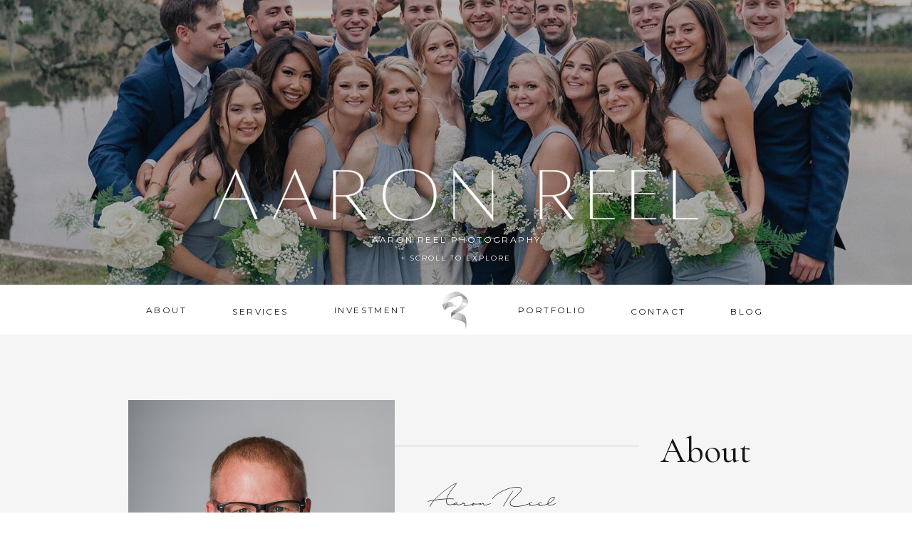

--- FILE ---
content_type: text/html; charset=UTF-8
request_url: https://aaronreel.com/
body_size: 18894
content:
<!DOCTYPE html>
<html class="d" lang="">
  <head>
    <meta charset="UTF-8" />
    <meta name="viewport" content="width=device-width, initial-scale=1" />
    <title>Aaron Reel Photography</title>
      <link rel="icon" type="image/png" href="//static.showit.co/200/kcNEB2d1Q2mSCnKkKU48Eg/95673/ar-watermark-big.png" />
      <link rel="preconnect" href="https://static.showit.co" />
      <meta name="description" content="South Carolina Wedding Photographer serving Rock Hill, Charlotte, Clover, Columbia, York, and beyond" />
      <link rel="canonical" href="https://aaronreel.com" />
      <meta property="og:image" content="https://static.showit.co/1200/E_gRxna9TKuZjh7ztqIjgw/95673/wpp09337.jpg" />
    
    
    <link rel="preconnect" href="https://fonts.googleapis.com">
<link rel="preconnect" href="https://fonts.gstatic.com" crossorigin>
<link href="https://fonts.googleapis.com/css?family=Montserrat:regular|Lato:regular|Cormorant+Garamond:regular|Cormorant+Garamond:500|Cormorant+Garamond:700|Lato:300" rel="stylesheet" type="text/css"/>
<style>
@font-face{font-family:Shopping Script;src:url('//static.showit.co/file/L69susK7TjCmMu65-17miw/shared/shopping_script_demo-webfont.woff');}
 </style>
    <script id="init_data" type="application/json">
      {"mobile":{"w":320,"bgMediaType":"none","bgFillType":"color","bgColor":"#ffffff"},"desktop":{"w":1200,"bgColor":"#ffffff","bgMediaType":"none","bgFillType":"color"},"sid":"wwnp0zpyt3w2olfganvopa","break":768,"assetURL":"//static.showit.co","contactFormId":"95673/211880","cfAction":"aHR0cHM6Ly9jbGllbnRzZXJ2aWNlLnNob3dpdC5jby9jb250YWN0Zm9ybQ==","sgAction":"aHR0cHM6Ly9jbGllbnRzZXJ2aWNlLnNob3dpdC5jby9zb2NpYWxncmlk","blockData":[{"slug":"mobile-menu-closed","visible":"m","states":[],"d":{"h":400,"w":1200,"bgFillType":"color","bgColor":"#FFFFFF","bgMediaType":"none"},"m":{"h":60,"w":320,"bgFillType":"color","bgColor":"#FFFFFF","bgMediaType":"none"}},{"slug":"hero","visible":"a","states":[{"d":{"bgFillType":"color","bgColor":"#151515","bgMediaType":"image","bgImage":{"key":"kvE_TquaIZCMbDF7mUyqtA/95673/2024-12-27_1159.jpg","aspect_ratio":1.39494,"title":"2024-12-27_1159","type":"asset"},"bgOpacity":70,"bgPos":"cm","bgScale":"cover","bgScroll":"p"},"m":{"bgFillType":"color","bgColor":"#151515","bgMediaType":"image","bgImage":{"key":"kvE_TquaIZCMbDF7mUyqtA/95673/2024-12-27_1159.jpg","aspect_ratio":1.39494,"title":"2024-12-27_1159","type":"asset"},"bgOpacity":70,"bgPos":"cm","bgScale":"cover","bgScroll":"p"},"slug":"view-2"},{"d":{"bgFillType":"color","bgColor":"#151515","bgMediaType":"image","bgImage":{"key":"e0arveU0SVGJKyEasDWtqw/95673/dsc01236.jpg","aspect_ratio":1.5,"title":"DSC01236","type":"asset"},"bgOpacity":70,"bgPos":"cm","bgScale":"cover","bgScroll":"p"},"m":{"bgFillType":"color","bgColor":"#151515","bgMediaType":"image","bgImage":{"key":"e0arveU0SVGJKyEasDWtqw/95673/dsc01236.jpg","aspect_ratio":1.5,"title":"DSC01236","type":"asset"},"bgOpacity":70,"bgPos":"cm","bgScale":"cover","bgScroll":"p"},"slug":"view-3"},{"d":{"bgFillType":"color","bgColor":"#151515","bgMediaType":"image","bgImage":{"key":"9EKSOoUySBq-dH9UuPL6hg/95673/olivia_matt.jpg","aspect_ratio":1.50037,"title":"Olivia+Matt","type":"asset"},"bgOpacity":70,"bgPos":"cm","bgScale":"cover","bgScroll":"p"},"m":{"bgFillType":"color","bgColor":"#000000:0","bgMediaType":"none"},"slug":"view-5"},{"d":{"bgFillType":"color","bgColor":"#151515","bgMediaType":"image","bgImage":{"key":"WqX7Ql-eRfejC9l_Y2w64g/95673/dsc09304.jpg","aspect_ratio":1.5,"title":"DSC09304","type":"asset"},"bgOpacity":70,"bgPos":"cm","bgScale":"cover","bgScroll":"p"},"m":{"bgFillType":"color","bgColor":"#000000:0","bgMediaType":"none"},"slug":"view-4"}],"d":{"h":400,"w":1200,"aav":"3","bgFillType":"color","bgColor":"#151515","bgMediaType":"none"},"m":{"h":200,"w":320,"aav":"3","bgFillType":"color","bgColor":"#151515","bgMediaType":"image","bgImage":{"key":"9EKSOoUySBq-dH9UuPL6hg/95673/olivia_matt.jpg","aspect_ratio":1.50037,"title":"Olivia+Matt","type":"asset"},"bgOpacity":90,"bgPos":"cm","bgScale":"cover","bgScroll":"p"},"stateTrans":[{},{},{},{}]},{"slug":"navigation","visible":"d","states":[],"d":{"h":70,"w":1200,"locking":{"scrollOffset":1},"bgFillType":"color","bgColor":"colors-7","bgMediaType":"none"},"m":{"h":1,"w":320,"bgFillType":"color","bgColor":"#FFFFFF","bgMediaType":"none"}},{"slug":"about","visible":"a","states":[],"d":{"h":750,"w":1200,"bgFillType":"color","bgColor":"colors-6","bgMediaType":"none"},"m":{"h":800,"w":320,"bgFillType":"color","bgColor":"colors-6","bgMediaType":"none"}},{"slug":"explore-by-venue","visible":"a","states":[],"d":{"h":250,"w":1200,"bgFillType":"color","bgColor":"colors-0","bgMediaType":"none"},"m":{"h":200,"w":320,"bgFillType":"color","bgColor":"colors-0","bgMediaType":"none"}},{"slug":"services","visible":"a","states":[],"d":{"h":1200,"w":1200,"bgFillType":"color","bgColor":"colors-6","bgMediaType":"none"},"m":{"h":1050,"w":320,"bgFillType":"color","bgColor":"colors-6","bgMediaType":"none"}},{"slug":"as-seen-in","visible":"a","states":[],"d":{"h":200,"w":1200,"bgFillType":"color","bgColor":"colors-0","bgMediaType":"none"},"m":{"h":200,"w":320,"bgFillType":"color","bgColor":"colors-0","bgMediaType":"none"}},{"slug":"reviews-weddings-1","visible":"a","states":[{"d":{"bgFillType":"color","bgColor":"#000000:0","bgMediaType":"none"},"m":{"bgFillType":"color","bgColor":"#000000:0","bgMediaType":"none"},"slug":"quote-gracie"},{"d":{"bgFillType":"color","bgColor":"#000000:0","bgMediaType":"none"},"m":{"bgFillType":"color","bgColor":"#000000:0","bgMediaType":"none"},"slug":"quote-kassidy"},{"d":{"bgFillType":"color","bgColor":"#000000:0","bgMediaType":"none"},"m":{"bgFillType":"color","bgColor":"#000000:0","bgMediaType":"none"},"slug":"quote-katherine"},{"d":{"bgFillType":"color","bgColor":"#000000:0","bgMediaType":"none"},"m":{"bgFillType":"color","bgColor":"#000000:0","bgMediaType":"none"},"slug":"quote-hannah"}],"d":{"h":500,"w":1200,"stateTrIn":{"type":"slide","direction":"Right"},"stateTrOut":{"type":"slide","direction":"Left"},"bgFillType":"color","bgColor":"colors-6","bgMediaType":"none"},"m":{"h":611,"w":320,"stateTrIn":{"type":"slide","direction":"Right"},"stateTrOut":{"type":"slide","direction":"Left"},"bgFillType":"color","bgColor":"colors-6","bgMediaType":"none"},"stateTrans":[{"d":{"in":{"cl":"slideInRight","d":"0.5","dl":"0","od":"slideInLeft"},"out":{"cl":"slideOutLeft","d":"0.5","dl":"0","od":"slideOutRight"}},"m":{"in":{"cl":"slideInRight","d":"0.5","dl":"0","od":"slideInLeft"},"out":{"cl":"slideOutLeft","d":"0.5","dl":"0","od":"slideOutRight"}}},{"d":{"in":{"cl":"slideInRight","d":"0.5","dl":"0","od":"slideInLeft"},"out":{"cl":"slideOutLeft","d":"0.5","dl":"0","od":"slideOutRight"}},"m":{"in":{"cl":"slideInRight","d":"0.5","dl":"0","od":"slideInLeft"},"out":{"cl":"slideOutLeft","d":"0.5","dl":"0","od":"slideOutRight"}}},{"d":{"in":{"cl":"slideInRight","d":"0.5","dl":"0","od":"slideInLeft"},"out":{"cl":"slideOutLeft","d":"0.5","dl":"0","od":"slideOutRight"}},"m":{"in":{"cl":"slideInRight","d":"0.5","dl":"0","od":"slideInLeft"},"out":{"cl":"slideOutLeft","d":"0.5","dl":"0","od":"slideOutRight"}}},{"d":{"in":{"cl":"slideInRight","d":"0.5","dl":"0","od":"slideInLeft"},"out":{"cl":"slideOutLeft","d":"0.5","dl":"0","od":"slideOutRight"}},"m":{"in":{"cl":"slideInRight","d":"0.5","dl":"0","od":"slideInLeft"},"out":{"cl":"slideOutLeft","d":"0.5","dl":"0","od":"slideOutRight"}}}]},{"slug":"cta","visible":"a","states":[],"d":{"h":600,"w":1200,"bgFillType":"color","bgColor":"colors-0","bgMediaType":"none"},"m":{"h":400,"w":320,"bgFillType":"color","bgColor":"colors-0","bgMediaType":"none"}},{"slug":"pre-footer","visible":"a","states":[],"d":{"h":800,"w":1200,"bgFillType":"color","bgColor":"colors-6","bgMediaType":"none"},"m":{"h":600,"w":320,"bgFillType":"color","bgColor":"colors-6","bgMediaType":"none"}},{"slug":"browse-services","visible":"a","states":[],"d":{"h":100,"w":1200,"bgFillType":"color","bgColor":"colors-0","bgMediaType":"none"},"m":{"h":270,"w":320,"bgFillType":"color","bgColor":"colors-0","bgMediaType":"none"}},{"slug":"footer","visible":"a","states":[],"d":{"h":725,"w":1200,"bgFillType":"color","bgColor":"#ffffff","bgMediaType":"none"},"m":{"h":1200,"w":320,"bgFillType":"color","bgColor":"#ffffff","bgMediaType":"none"}},{"slug":"mobile-menu-open","visible":"m","states":[],"d":{"h":400,"w":1200,"bgFillType":"color","bgColor":"#FFFFFF","bgMediaType":"none"},"m":{"h":400,"w":320,"locking":{"side":"t"},"nature":"wH","bgFillType":"color","bgColor":"#f9f9f9","bgMediaType":"none"}}],"elementData":[{"type":"icon","visible":"a","id":"mobile-menu-closed_0","blockId":"mobile-menu-closed","m":{"x":253,"y":5,"w":50,"h":50,"a":0},"d":{"x":550,"y":150,"w":100,"h":100,"a":0},"pc":[{"type":"show","block":"mobile-menu-open"}]},{"type":"graphic","visible":"a","id":"mobile-menu-closed_1","blockId":"mobile-menu-closed","m":{"x":15,"y":16,"w":100,"h":29,"a":0},"d":{"x":180,"y":91,"w":840,"h":219,"a":0},"c":{"key":"KJTdkLM4Qsi7wkbJT1fnIQ/95673/aaron_reel.png","aspect_ratio":3}},{"type":"text","visible":"a","id":"hero_1","blockId":"hero","m":{"x":50,"y":125,"w":221,"h":20,"a":0},"d":{"x":366,"y":326,"w":469,"h":37,"a":0}},{"type":"text","visible":"d","id":"hero_2","blockId":"hero","m":{"x":109,"y":92,"w":102,"h":17,"a":0},"d":{"x":483,"y":354,"w":234,"h":19,"a":0,"lockV":"b"}},{"type":"graphic","visible":"a","id":"hero_3","blockId":"hero","m":{"x":28,"y":71,"w":265,"h":74,"a":0},"d":{"x":180,"y":166,"w":840,"h":219,"a":0},"c":{"key":"o7hfN7R5Q8SMqAqpdvzfkQ/95673/aaron_reel_1.png","aspect_ratio":3.84}},{"type":"text","visible":"d","id":"navigation_0","blockId":"navigation","m":{"x":103.3,"y":182.826,"w":113.4,"h":21,"a":0,"lockV":"t"},"d":{"x":147,"y":25,"w":93,"h":17,"a":0}},{"type":"text","visible":"d","id":"navigation_1","blockId":"navigation","m":{"x":103.3,"y":284.057,"w":113.4,"h":21,"a":0,"lockV":"t"},"d":{"x":279,"y":27,"w":93,"h":17,"a":0}},{"type":"text","visible":"d","id":"navigation_2","blockId":"navigation","m":{"x":113.3,"y":243.442,"w":113.4,"h":21,"a":0,"lockV":"t"},"d":{"x":426,"y":25,"w":107,"h":17,"a":0}},{"type":"graphic","visible":"d","id":"navigation_3","blockId":"navigation","m":{"x":101,"y":30,"w":118,"h":104,"a":0},"d":{"x":559,"y":5,"w":82,"h":60,"a":0,"gs":{"t":"fit"}},"c":{"key":"kcNEB2d1Q2mSCnKkKU48Eg/95673/ar-watermark-big.png","aspect_ratio":0.82609}},{"type":"text","visible":"d","id":"navigation_4","blockId":"navigation","m":{"x":103.3,"y":334.673,"w":113.4,"h":21,"a":0,"lockV":"t"},"d":{"x":837,"y":27,"w":93,"h":17,"a":0}},{"type":"text","visible":"d","id":"navigation_5","blockId":"navigation","m":{"x":103.3,"y":233.442,"w":113.4,"h":21,"a":0,"lockV":"t"},"d":{"x":687,"y":25,"w":93,"h":17,"a":0}},{"type":"text","visible":"d","id":"navigation_6","blockId":"navigation","m":{"x":103.3,"y":385.288,"w":113.4,"h":21,"a":0,"lockV":"t"},"d":{"x":962,"y":27,"w":93,"h":17,"a":0}},{"type":"text","visible":"a","id":"about_0","blockId":"about","m":{"x":-24,"y":392,"w":370,"h":15,"a":0},"d":{"x":560,"y":249,"w":489,"h":19,"a":0}},{"type":"text","visible":"a","id":"about_1","blockId":"about","m":{"x":72,"y":367,"w":179,"h":25,"a":0},"d":{"x":562,"y":210,"w":489,"h":44,"a":0}},{"type":"simple","visible":"a","id":"about_2","blockId":"about","m":{"x":43,"y":682,"w":224,"h":58,"a":0},"d":{"x":844,"y":529,"w":215,"h":57,"a":0}},{"type":"text","visible":"a","id":"about_3","blockId":"about","m":{"x":90,"y":701,"w":141,"h":24,"a":0},"d":{"x":844,"y":544,"w":188,"h":26,"a":0}},{"type":"simple","visible":"a","id":"about_4","blockId":"about","m":{"x":135,"y":299,"w":51,"h":1,"a":90},"d":{"x":378,"y":156,"w":479,"h":1,"a":0}},{"type":"graphic","visible":"a","id":"about_5","blockId":"about","m":{"x":75,"y":59,"w":171,"h":225,"a":0},"d":{"x":140,"y":92,"w":374,"h":525,"a":0},"c":{"key":"wf3VRM9GSKunNHd98_kprw/95673/arp03638.jpg","aspect_ratio":0.8}},{"type":"text","visible":"a","id":"about_6","blockId":"about","m":{"x":27,"y":407,"w":267,"h":260,"a":0},"d":{"x":560,"y":291,"w":450,"h":217,"a":0}},{"type":"text","visible":"a","id":"about_7","blockId":"about","m":{"x":90,"y":316,"w":145,"h":59,"a":0},"d":{"x":882,"y":123,"w":132,"h":67,"a":0}},{"type":"text","visible":"a","id":"explore-by-venue_0","blockId":"explore-by-venue","m":{"x":26,"y":21,"w":268,"h":30,"a":0},"d":{"x":283,"y":42,"w":635,"h":25,"a":0}},{"type":"gallery","visible":"a","id":"explore-by-venue_1","blockId":"explore-by-venue","m":{"x":-32,"y":57,"w":385,"h":101,"a":0,"g":{"aa":2,"dots":true}},"d":{"x":-21,"y":80,"w":1266,"h":124,"a":0,"gs":{"t":"fit"},"g":{"aa":1.75,"dots":true}},"imgs":[{"key":"QGlDASOdQ5u8-oO4xxxI5A/95673/brakefield_at_riverwalk.png","ar":1},{"key":"SGEVwGz6R6myH7B5CiHkuw/95673/garden_cafe.png","ar":1},{"key":"wCxyDx1rSbGAcwVkRiKwaQ/95673/hightower_hall.png","ar":1},{"key":"EVTySPV8TkuBeEv6X4B5CQ/95673/iron_gate_farm.png","ar":1},{"key":"mEsnHk9YQZCemPB0GAJKyA/95673/meadow_view_wedding_venue.png","ar":1},{"key":"edGkC6NbRpeUk5u84Rzr0w/95673/separk_mansion.png","ar":1},{"key":"TLzmHmSTTK28XXwDK8QSTQ/95673/the_chantilly_wedding_venue.png","ar":1},{"key":"8pgeCTQLQjmouerpYhvwVA/95673/the_dairy_barn_wedding_venue.png","ar":0.95697},{"key":"6Jb3x3XKTd6cn5DMipDkmQ/95673/the_ivy_place.png","ar":1},{"key":"uZsOr-MURZKNYB9E5DlrWg/95673/the_magnolia_room.png","ar":1},{"key":"AIK-5fPuRNuvYjvwZoPiUw/95673/the_millstone_at_adams_pond.png","ar":1}],"gal":"sliding","g":{},"ch":1},{"type":"simple","visible":"a","id":"services_0","blockId":"services","m":{"x":42,"y":48,"w":237,"h":291,"a":0},"d":{"x":140,"y":129,"w":410,"h":560,"a":0}},{"type":"simple","visible":"a","id":"services_1","blockId":"services","m":{"x":40,"y":540,"w":241,"h":296,"a":0},"d":{"x":650,"y":469,"w":410,"h":560,"a":0}},{"type":"graphic","visible":"a","id":"services_2","blockId":"services","m":{"x":46,"y":544,"w":230,"h":288,"a":0},"d":{"x":655,"y":474,"w":400,"h":550,"a":0,"gs":{"s":70}},"c":{"key":"13m-O-aYQ9Gim78Sz5Madw/95673/arp09288.jpg","aspect_ratio":0.6665}},{"type":"graphic","visible":"a","id":"services_3","blockId":"services","m":{"x":48,"y":53,"w":225,"h":282,"a":0},"d":{"x":145,"y":134,"w":400,"h":550,"a":0,"gs":{"s":50}},"c":{"key":"_NZhF9LUQziPAdcqrQATrg/95673/arp01886.jpg","aspect_ratio":0.6665}},{"type":"text","visible":"a","id":"services_4","blockId":"services","m":{"x":22,"y":373,"w":277,"h":25,"a":0},"d":{"x":603,"y":179,"w":386,"h":45,"a":0}},{"type":"text","visible":"a","id":"services_5","blockId":"services","m":{"x":21,"y":407,"w":279,"h":20,"a":0},"d":{"x":612,"y":238,"w":443,"h":17,"a":0}},{"type":"text","visible":"a","id":"services_6","blockId":"services","m":{"x":15,"y":855,"w":291,"h":30,"a":0},"d":{"x":226,"y":786,"w":362,"h":45,"a":0}},{"type":"text","visible":"a","id":"services_7","blockId":"services","m":{"x":21,"y":891,"w":279,"h":23,"a":0},"d":{"x":239,"y":848,"w":344,"h":17,"a":0}},{"type":"text","visible":"a","id":"services_8","blockId":"services","m":{"x":8,"y":25,"w":141,"h":47,"a":351},"d":{"x":42,"y":73,"w":261,"h":112,"a":350}},{"type":"simple","visible":"a","id":"services_9","blockId":"services","m":{"x":66,"y":443,"w":204,"h":28,"a":0},"d":{"x":612,"y":282,"w":277,"h":40,"a":0,"o":100}},{"type":"text","visible":"a","id":"services_10","blockId":"services","m":{"x":115,"y":449,"w":102,"h":17,"a":0},"d":{"x":621,"y":288,"w":263,"h":28,"a":0}},{"type":"simple","visible":"a","id":"services_11","blockId":"services","m":{"x":57,"y":925,"w":204,"h":28,"a":0},"d":{"x":311,"y":889,"w":277,"h":40,"a":0,"o":100}},{"type":"text","visible":"a","id":"services_12","blockId":"services","m":{"x":106,"y":931,"w":102,"h":17,"a":0},"d":{"x":320,"y":895,"w":263,"h":28,"a":0}},{"type":"text","visible":"a","id":"as-seen-in_0","blockId":"as-seen-in","m":{"x":58,"y":23,"w":205,"h":61,"a":0},"d":{"x":152,"y":51,"w":254,"h":114,"a":0}},{"type":"text","visible":"a","id":"as-seen-in_1","blockId":"as-seen-in","m":{"x":25,"y":92,"w":270,"h":17,"a":0},"d":{"x":436,"y":91,"w":98,"h":17,"a":0}},{"type":"text","visible":"a","id":"as-seen-in_2","blockId":"as-seen-in","m":{"x":25,"y":109,"w":270,"h":17,"a":0},"d":{"x":573,"y":91,"w":98,"h":17,"a":0}},{"type":"text","visible":"a","id":"as-seen-in_3","blockId":"as-seen-in","m":{"x":25,"y":126,"w":270,"h":17,"a":0},"d":{"x":706,"y":91,"w":98,"h":17,"a":0}},{"type":"text","visible":"a","id":"as-seen-in_4","blockId":"as-seen-in","m":{"x":25,"y":143,"w":270,"h":17,"a":0},"d":{"x":828,"y":91,"w":98,"h":17,"a":0}},{"type":"text","visible":"a","id":"as-seen-in_5","blockId":"as-seen-in","m":{"x":25,"y":160,"w":270,"h":17,"a":0},"d":{"x":951,"y":91,"w":98,"h":17,"a":0}},{"type":"text","visible":"a","id":"reviews-weddings-1_0","blockId":"reviews-weddings-1","m":{"x":15,"y":63,"w":295,"h":18,"a":0},"d":{"x":426,"y":78,"w":349,"h":28,"a":0}},{"type":"text","visible":"a","id":"reviews-weddings-1_quote-gracie_0","blockId":"reviews-weddings-1","m":{"x":104,"y":446,"w":113,"h":45,"a":0},"d":{"x":461,"y":315,"w":279,"h":105,"a":0}},{"type":"text","visible":"a","id":"reviews-weddings-1_quote-gracie_1","blockId":"reviews-weddings-1","m":{"x":42,"y":188,"w":240,"h":236,"a":0},"d":{"x":250,"y":220,"w":700,"h":105,"a":0}},{"type":"text","visible":"a","id":"reviews-weddings-1_quote-gracie_2","blockId":"reviews-weddings-1","m":{"x":31,"y":119,"w":259,"h":48,"a":0},"d":{"x":206,"y":160,"w":789,"h":42,"a":0}},{"type":"text","visible":"a","id":"reviews-weddings-1_quote-kassidy_0","blockId":"reviews-weddings-1","m":{"x":104,"y":461,"w":113,"h":35,"a":0},"d":{"x":460,"y":372,"w":279,"h":51,"a":0}},{"type":"text","visible":"a","id":"reviews-weddings-1_quote-kassidy_1","blockId":"reviews-weddings-1","m":{"x":50,"y":157,"w":220,"h":236,"a":0},"d":{"x":236,"y":198,"w":729,"h":132,"a":0}},{"type":"text","visible":"a","id":"reviews-weddings-1_quote-kassidy_2","blockId":"reviews-weddings-1","m":{"x":49,"y":104,"w":223,"h":48,"a":0},"d":{"x":250,"y":130,"w":700,"h":47,"a":0}},{"type":"text","visible":"a","id":"reviews-weddings-1_quote-katherine_0","blockId":"reviews-weddings-1","m":{"x":92,"y":464,"w":136,"h":35,"a":0},"d":{"x":460,"y":372,"w":279,"h":39,"a":0}},{"type":"text","visible":"a","id":"reviews-weddings-1_quote-katherine_1","blockId":"reviews-weddings-1","m":{"x":50,"y":200,"w":220,"h":259,"a":0},"d":{"x":250,"y":198,"w":700,"h":105,"a":0}},{"type":"text","visible":"a","id":"reviews-weddings-1_quote-katherine_2","blockId":"reviews-weddings-1","m":{"x":46,"y":126,"w":223,"h":53,"a":0},"d":{"x":250,"y":130,"w":700,"h":47,"a":0}},{"type":"text","visible":"a","id":"reviews-weddings-1_quote-hannah_0","blockId":"reviews-weddings-1","m":{"x":104,"y":498,"w":113,"h":36,"a":0},"d":{"x":460,"y":356,"w":279,"h":44,"a":0}},{"type":"text","visible":"a","id":"reviews-weddings-1_quote-hannah_1","blockId":"reviews-weddings-1","m":{"x":33,"y":176,"w":259,"h":259,"a":0},"d":{"x":250,"y":171,"w":700,"h":159,"a":0}},{"type":"text","visible":"a","id":"reviews-weddings-1_quote-hannah_2","blockId":"reviews-weddings-1","m":{"x":40,"y":114,"w":241,"h":53,"a":0},"d":{"x":251,"y":124,"w":700,"h":47,"a":0}},{"type":"icon","visible":"a","id":"reviews-weddings-1_2","blockId":"reviews-weddings-1","m":{"x":164,"y":534,"w":33,"h":33,"a":0},"d":{"x":1050,"y":229,"w":43,"h":43,"a":0,"lockH":"r"}},{"type":"icon","visible":"a","id":"reviews-weddings-1_3","blockId":"reviews-weddings-1","m":{"x":124,"y":534,"w":33,"h":33,"a":0},"d":{"x":140,"y":229,"w":43,"h":43,"a":0,"lockH":"l"}},{"type":"graphic","visible":"a","id":"cta_0","blockId":"cta","m":{"x":49,"y":77,"w":224,"h":224,"a":0},"d":{"x":650,"y":90,"w":445,"h":420,"a":0},"c":{"key":"9JnMFJmtSuC9GbAZZVMiWw/95673/wedding_gallery_delivered_by_aaron_reel_photography_-_ipad.png","aspect_ratio":1}},{"type":"text","visible":"a","id":"cta_1","blockId":"cta","m":{"x":23,"y":-11,"w":141,"h":83,"a":356},"d":{"x":127,"y":112,"w":358,"h":216,"a":357,"o":60}},{"type":"text","visible":"a","id":"cta_2","blockId":"cta","m":{"x":34,"y":20,"w":253,"h":47,"a":0},"d":{"x":192,"y":250,"w":436,"h":81,"a":0,"o":100}},{"type":"simple","visible":"a","id":"cta_3","blockId":"cta","m":{"x":49,"y":319,"w":224,"h":39,"a":0},"d":{"x":192,"y":337,"w":277,"h":40,"a":0,"o":60}},{"type":"text","visible":"a","id":"cta_4","blockId":"cta","m":{"x":109,"y":328,"w":102,"h":17,"a":0},"d":{"x":199,"y":343,"w":263,"h":28,"a":0}},{"type":"graphic","visible":"d","id":"pre-footer_0","blockId":"pre-footer","m":{"x":49,"y":66,"w":224,"h":224,"a":0},"d":{"x":140,"y":207,"w":374,"h":479,"a":0},"c":{"key":"aj0nI3c0RLeBiLk1f6tzMA/95673/041a7287.jpg","aspect_ratio":0.66673}},{"type":"text","visible":"d","id":"pre-footer_1","blockId":"pre-footer","m":{"x":168,"y":243,"w":141,"h":47,"a":0},"d":{"x":-9,"y":446,"w":366,"h":142,"a":270}},{"type":"text","visible":"d","id":"pre-footer_2","blockId":"pre-footer","m":{"x":50,"y":14,"w":130,"h":31,"a":0},"d":{"x":140,"y":115,"w":189,"h":45,"a":0}},{"type":"text","visible":"d","id":"pre-footer_3","blockId":"pre-footer","m":{"x":50,"y":45,"w":223,"h":21,"a":0},"d":{"x":140,"y":172,"w":350,"h":21,"a":0}},{"type":"line","visible":"d","id":"pre-footer_4","blockId":"pre-footer","m":{"x":48,"y":157,"w":224,"a":0},"d":{"x":268,"y":400,"w":571,"h":1,"a":90}},{"type":"graphic","visible":"a","id":"pre-footer_5","blockId":"pre-footer","m":{"x":25,"y":133,"w":270,"h":384,"a":0},"d":{"x":618,"y":131,"w":404,"h":540,"a":0},"c":{"key":"BwHnSpTIT-eM8LCCkT9Rhw/95673/wedding_day_timeline_2.png","aspect_ratio":1}},{"type":"text","visible":"a","id":"pre-footer_6","blockId":"pre-footer","m":{"x":52,"y":92,"w":215,"h":83,"a":0},"d":{"x":678,"y":115,"w":279,"h":63,"a":0,"trIn":{"cl":"fadeIn","d":3,"dl":"0"}}},{"type":"simple","visible":"a","id":"pre-footer_7","blockId":"pre-footer","m":{"x":51,"y":493,"w":218,"h":59,"a":0},"d":{"x":679,"y":644,"w":277,"h":40,"a":0,"o":100}},{"type":"text","visible":"a","id":"pre-footer_8","blockId":"pre-footer","m":{"x":52,"y":506,"w":216,"h":36,"a":0},"d":{"x":686,"y":650,"w":263,"h":28,"a":0}},{"type":"text","visible":"a","id":"browse-services_0","blockId":"browse-services","m":{"x":60,"y":215,"w":202,"h":15,"a":0},"d":{"x":933,"y":42,"w":142,"h":19,"a":0}},{"type":"text","visible":"a","id":"browse-services_1","blockId":"browse-services","m":{"x":60,"y":186,"w":202,"h":15,"a":0},"d":{"x":794,"y":42,"w":101,"h":19,"a":0}},{"type":"text","visible":"a","id":"browse-services_2","blockId":"browse-services","m":{"x":60,"y":157,"w":202,"h":15,"a":0},"d":{"x":660,"y":42,"w":101,"h":19,"a":0}},{"type":"text","visible":"a","id":"browse-services_3","blockId":"browse-services","m":{"x":60,"y":127,"w":202,"h":15,"a":0},"d":{"x":550,"y":42,"w":101,"h":19,"a":0}},{"type":"text","visible":"a","id":"browse-services_4","blockId":"browse-services","m":{"x":60,"y":98,"w":202,"h":15,"a":0},"d":{"x":404,"y":42,"w":125,"h":19,"a":0}},{"type":"text","visible":"a","id":"browse-services_5","blockId":"browse-services","m":{"x":60,"y":69,"w":202,"h":15,"a":0},"d":{"x":271,"y":42,"w":101,"h":19,"a":0}},{"type":"text","visible":"a","id":"browse-services_6","blockId":"browse-services","m":{"x":49,"y":19,"w":223,"h":42,"a":0},"d":{"x":77,"y":32,"w":148,"h":40,"a":0}},{"type":"social","visible":"a","id":"footer_0","blockId":"footer","m":{"x":-95,"y":0,"w":480,"h":97,"a":0},"d":{"x":-351,"y":0,"w":1926,"h":266,"a":0}},{"type":"simple","visible":"d","id":"footer_1","blockId":"footer","m":{"x":48,"y":74,"w":224,"h":343,"a":0},"d":{"x":442,"y":111,"w":320,"h":51,"a":0}},{"type":"text","visible":"d","id":"footer_2","blockId":"footer","m":{"x":109,"y":237,"w":102,"h":17,"a":0},"d":{"x":445,"y":111,"w":315,"h":51,"a":0}},{"type":"simple","visible":"d","id":"footer_3","blockId":"footer","m":{"x":48,"y":30,"w":224,"h":140,"a":0},"d":{"x":612,"y":297,"w":1,"h":320,"a":0}},{"type":"simple","visible":"a","id":"footer_4","blockId":"footer","m":{"x":22,"y":900,"w":270,"h":1,"a":0},"d":{"x":958,"y":297,"w":1,"h":320,"a":0}},{"type":"text","visible":"a","id":"footer_5","blockId":"footer","m":{"x":25,"y":571,"w":270,"h":17,"a":0},"d":{"x":658,"y":302,"w":253,"h":17,"a":0}},{"type":"text","visible":"a","id":"footer_6","blockId":"footer","m":{"x":25,"y":594,"w":270,"h":17,"a":0},"d":{"x":658,"y":320,"w":253,"h":17,"a":0}},{"type":"text","visible":"a","id":"footer_7","blockId":"footer","m":{"x":25,"y":617,"w":270,"h":17,"a":0},"d":{"x":658,"y":338,"w":253,"h":17,"a":0}},{"type":"text","visible":"a","id":"footer_8","blockId":"footer","m":{"x":25,"y":639,"w":270,"h":17,"a":0},"d":{"x":658,"y":355,"w":253,"h":17,"a":0}},{"type":"text","visible":"a","id":"footer_9","blockId":"footer","m":{"x":25,"y":662,"w":270,"h":17,"a":0},"d":{"x":658,"y":373,"w":253,"h":17,"a":0}},{"type":"simple","visible":"a","id":"footer_10","blockId":"footer","m":{"x":105,"y":878,"w":100,"h":1,"a":0},"d":{"x":716,"y":611,"w":140,"h":1,"a":0}},{"type":"text","visible":"a","id":"footer_11","blockId":"footer","m":{"x":20,"y":849,"w":270,"h":20,"a":0},"d":{"x":668,"y":582,"w":235,"h":18,"a":0}},{"type":"simple","visible":"a","id":"footer_12","blockId":"footer","m":{"x":105,"y":838,"w":100,"h":1,"a":0},"d":{"x":716,"y":570,"w":140,"h":1,"a":0}},{"type":"text","visible":"a","id":"footer_13","blockId":"footer","m":{"x":30,"y":747,"w":270,"h":67,"a":0},"d":{"x":668,"y":464,"w":235,"h":81,"a":0}},{"type":"text","visible":"a","id":"footer_14","blockId":"footer","m":{"x":20,"y":717,"w":270,"h":17,"a":0},"d":{"x":670,"y":431,"w":235,"h":17,"a":0}},{"type":"simple","visible":"a","id":"footer_15","blockId":"footer","m":{"x":23,"y":692,"w":270,"h":1,"a":0},"d":{"x":668,"y":402,"w":235,"h":1,"a":0}},{"type":"icon","visible":"a","id":"footer_16","blockId":"footer","m":{"x":217,"y":515,"w":21,"h":21,"a":0},"d":{"x":443,"y":552,"w":22,"h":27,"a":0}},{"type":"icon","visible":"a","id":"footer_17","blockId":"footer","m":{"x":172,"y":515,"w":21,"h":21,"a":0},"d":{"x":397,"y":552,"w":22,"h":27,"a":0}},{"type":"icon","visible":"a","id":"footer_18","blockId":"footer","m":{"x":124,"y":515,"w":21,"h":21,"a":0},"d":{"x":345,"y":552,"w":22,"h":27,"a":0}},{"type":"simple","visible":"a","id":"footer_19","blockId":"footer","m":{"x":27,"y":495,"w":270,"h":1,"a":0},"d":{"x":309,"y":514,"w":275,"h":1,"a":0}},{"type":"text","visible":"a","id":"footer_20","blockId":"footer","m":{"x":40,"y":406,"w":238,"h":69,"a":0},"d":{"x":306,"y":424,"w":275,"h":62,"a":0}},{"type":"text","visible":"a","id":"footer_21","blockId":"footer","m":{"x":23,"y":362,"w":270,"h":23,"a":0},"d":{"x":306,"y":385,"w":275,"h":30,"a":0}},{"type":"text","visible":"a","id":"footer_22","blockId":"footer","m":{"x":23,"y":339,"w":270,"h":17,"a":0},"d":{"x":306,"y":355,"w":275,"h":17,"a":0}},{"type":"graphic","visible":"a","id":"footer_23","blockId":"footer","m":{"x":66,"y":139,"w":193,"h":189,"a":0},"d":{"x":34,"y":297,"w":235,"h":320,"a":0},"c":{"key":"oHlPuV9sSR-1M6JGLvXXYw/95673/aaron_reel_-_photographer.png","aspect_ratio":0.75}},{"type":"simple","visible":"a","id":"footer_24","blockId":"footer","m":{"x":25,"y":551,"w":270,"h":1,"a":0},"d":{"x":309,"y":514,"w":275,"h":1,"a":0}},{"type":"icon","visible":"a","id":"footer_25","blockId":"footer","m":{"x":79,"y":515,"w":21,"h":21,"a":0},"d":{"x":305,"y":552,"w":22,"h":27,"a":0}},{"type":"text","visible":"a","id":"footer_26","blockId":"footer","m":{"x":106,"y":1110,"w":100,"h":17,"a":0},"d":{"x":1022,"y":576,"w":86,"h":17,"a":0}},{"type":"text","visible":"a","id":"footer_27","blockId":"footer","m":{"x":106,"y":1071,"w":100,"h":17,"a":0},"d":{"x":1025,"y":525,"w":86,"h":17,"a":0}},{"type":"text","visible":"a","id":"footer_28","blockId":"footer","m":{"x":106,"y":1033,"w":100,"h":17,"a":0},"d":{"x":1025,"y":474,"w":86,"h":17,"a":0}},{"type":"text","visible":"a","id":"footer_29","blockId":"footer","m":{"x":108,"y":994,"w":100,"h":17,"a":0},"d":{"x":1022,"y":423,"w":92,"h":17,"a":0}},{"type":"text","visible":"a","id":"footer_30","blockId":"footer","m":{"x":108,"y":956,"w":100,"h":17,"a":0},"d":{"x":1025,"y":372,"w":86,"h":17,"a":0}},{"type":"text","visible":"a","id":"footer_31","blockId":"footer","m":{"x":108,"y":917,"w":100,"h":17,"a":0},"d":{"x":1025,"y":321,"w":86,"h":17,"a":0}},{"type":"simple","visible":"a","id":"footer_32","blockId":"footer","m":{"x":-48,"y":1148,"w":417,"h":52,"a":0},"d":{"x":-340,"y":680,"w":2030,"h":45,"a":0,"lockH":"s"}},{"type":"text","visible":"a","id":"footer_33","blockId":"footer","m":{"x":3,"y":1174,"w":303,"h":17,"a":0},"d":{"x":212,"y":690,"w":437,"h":25,"a":0}},{"type":"text","visible":"a","id":"footer_34","blockId":"footer","m":{"x":3,"y":1157,"w":303,"h":17,"a":0},"d":{"x":682,"y":690,"w":299,"h":25,"a":0}},{"type":"text","visible":"d","id":"footer_35","blockId":"footer","m":{"x":103,"y":575,"w":113.39999999999999,"h":21,"a":0},"d":{"x":643,"y":690,"w":37,"h":21,"a":0}},{"type":"simple","visible":"m","id":"mobile-menu-open_0","blockId":"mobile-menu-open","m":{"x":48,"y":213,"w":225,"h":1,"a":0},"d":{"x":770,"y":88,"w":380,"h":1,"a":0,"lockH":"r","lockV":"t"}},{"type":"text","visible":"m","id":"mobile-menu-open_1","blockId":"mobile-menu-open","m":{"x":173,"y":175,"w":100,"h":17,"a":0},"d":{"x":849,"y":19,"w":65,"h":17,"a":0}},{"type":"text","visible":"m","id":"mobile-menu-open_2","blockId":"mobile-menu-open","m":{"x":173,"y":137,"w":100,"h":17,"a":0},"d":{"x":768,"y":19,"w":40,"h":17,"a":0}},{"type":"text","visible":"m","id":"mobile-menu-open_3","blockId":"mobile-menu-open","m":{"x":173,"y":100,"w":100,"h":17,"a":0},"d":{"x":686,"y":19,"w":40,"h":17,"a":0}},{"type":"text","visible":"m","id":"mobile-menu-open_4","blockId":"mobile-menu-open","m":{"x":48,"y":175,"w":100,"h":17,"a":0},"d":{"x":565,"y":19,"w":80,"h":17,"a":0}},{"type":"text","visible":"m","id":"mobile-menu-open_5","blockId":"mobile-menu-open","m":{"x":48,"y":137,"w":100,"h":17,"a":0},"d":{"x":454,"y":19,"w":70,"h":17,"a":0}},{"type":"text","visible":"m","id":"mobile-menu-open_6","blockId":"mobile-menu-open","m":{"x":48,"y":100,"w":100,"h":17,"a":0},"d":{"x":367,"y":19,"w":45,"h":17,"a":0}},{"type":"simple","visible":"m","id":"mobile-menu-open_7","blockId":"mobile-menu-open","m":{"x":48,"y":78,"w":225,"h":1,"a":0},"d":{"x":770,"y":88,"w":380,"h":1,"a":0,"lockH":"r","lockV":"t"}},{"type":"text","visible":"m","id":"mobile-menu-open_8","blockId":"mobile-menu-open","m":{"x":48,"y":40,"w":225,"h":17,"a":0},"d":{"x":286,"y":19,"w":40,"h":17,"a":0}},{"type":"simple","visible":"m","id":"mobile-menu-open_9","blockId":"mobile-menu-open","m":{"x":280,"y":0,"w":40,"h":40,"a":0,"lockV":"t"},"d":{"x":575,"y":650,"w":50,"h":50,"a":0,"lockV":"b"}},{"type":"icon","visible":"m","id":"mobile-menu-open_10","blockId":"mobile-menu-open","m":{"x":290,"y":10,"w":20,"h":20,"a":0,"lockV":"t"},"d":{"x":588,"y":660,"w":25,"h":30,"a":90,"lockV":"b"}},{"type":"simple","visible":"m","id":"mobile-menu-open_11","blockId":"mobile-menu-open","m":{"x":119,"y":363,"w":83,"h":1,"a":0},"d":{"x":716,"y":611,"w":140,"h":1,"a":0}},{"type":"text","visible":"m","id":"mobile-menu-open_12","blockId":"mobile-menu-open","m":{"x":48,"y":338,"w":224,"h":17,"a":0},"d":{"x":668,"y":582,"w":235,"h":18,"a":0}},{"type":"simple","visible":"m","id":"mobile-menu-open_13","blockId":"mobile-menu-open","m":{"x":119,"y":329,"w":83,"h":1,"a":0},"d":{"x":716,"y":570,"w":140,"h":1,"a":0}},{"type":"text","visible":"m","id":"mobile-menu-open_14","blockId":"mobile-menu-open","m":{"x":48,"y":276,"w":224,"h":45,"a":0},"d":{"x":668,"y":464,"w":235,"h":81,"a":0}},{"type":"text","visible":"m","id":"mobile-menu-open_15","blockId":"mobile-menu-open","m":{"x":48,"y":247,"w":224,"h":15,"a":0},"d":{"x":670,"y":431,"w":235,"h":17,"a":0}}]}
    </script>
    <link
      rel="stylesheet"
      type="text/css"
      href="https://cdnjs.cloudflare.com/ajax/libs/animate.css/3.4.0/animate.min.css"
    />
    <script
      id="si-jquery"
      src="https://ajax.googleapis.com/ajax/libs/jquery/3.5.1/jquery.min.js"
    ></script>
    <script src="//lib.showit.co/widgets/sliding-gallery/2.0.4/gallery.js"></script>		
		<script src="//lib.showit.co/engine/2.2.6/showit-lib.min.js"></script>
		<script src="//lib.showit.co/engine/2.2.6/showit.min.js"></script>

    <script>
      
      function initPage(){
      
      }
    </script>
    <link rel="stylesheet" type="text/css" href="//lib.showit.co/engine/2.2.6/showit.css" />
    <style id="si-page-css">
      html.m {background-color:rgba(255,255,255,1);}
html.d {background-color:rgba(255,255,255,1);}
.d .st-d-title {color:rgba(21,21,21,1);text-transform:capitalize;line-height:1.6;letter-spacing:0em;font-size:50px;text-align:center;font-family:'Cormorant Garamond';font-weight:400;font-style:normal;}
.d .st-d-title.se-rc a {color:rgba(21,21,21,1);}
.d .st-d-title.se-rc a:hover {text-decoration:underline;color:rgba(21,21,21,1);opacity:0.8;}
.m .st-m-title {color:rgba(21,21,21,1);text-transform:capitalize;line-height:1.6;letter-spacing:0em;font-size:42px;text-align:center;font-family:'Cormorant Garamond';font-weight:400;font-style:normal;}
.m .st-m-title.se-rc a {color:rgba(21,21,21,1);}
.m .st-m-title.se-rc a:hover {text-decoration:underline;color:rgba(21,21,21,1);opacity:0.8;}
.d .st-d-heading {color:rgba(21,21,21,1);text-transform:capitalize;line-height:1.2;letter-spacing:0em;font-size:40px;text-align:center;font-family:'Cormorant Garamond';font-weight:400;font-style:normal;}
.d .st-d-heading.se-rc a {color:rgba(21,21,21,1);}
.d .st-d-heading.se-rc a:hover {text-decoration:underline;color:rgba(21,21,21,1);opacity:0.8;}
.m .st-m-heading {color:rgba(21,21,21,1);text-transform:capitalize;line-height:1.2;letter-spacing:0em;font-size:26px;text-align:center;font-family:'Cormorant Garamond';font-weight:400;font-style:normal;}
.m .st-m-heading.se-rc a {color:rgba(21,21,21,1);}
.m .st-m-heading.se-rc a:hover {text-decoration:underline;color:rgba(21,21,21,1);opacity:0.8;}
.d .st-d-subheading {color:rgba(21,21,21,1);text-transform:uppercase;line-height:1.8;letter-spacing:0.2em;font-size:12px;text-align:center;font-family:'Montserrat';font-weight:400;font-style:normal;}
.d .st-d-subheading.se-rc a {color:rgba(21,21,21,1);}
.d .st-d-subheading.se-rc a:hover {text-decoration:underline;color:rgba(21,21,21,1);opacity:0.8;}
.m .st-m-subheading {color:rgba(21,21,21,1);text-transform:uppercase;line-height:1.8;letter-spacing:0.2em;font-size:12px;text-align:center;font-family:'Montserrat';font-weight:400;font-style:normal;}
.m .st-m-subheading.se-rc a {color:rgba(21,21,21,1);}
.m .st-m-subheading.se-rc a:hover {text-decoration:underline;color:rgba(21,21,21,1);opacity:0.8;}
.d .st-d-paragraph {color:rgba(62,62,62,1);line-height:1;letter-spacing:0em;font-size:16px;text-align:center;font-family:'Lato';font-weight:400;font-style:normal;}
.d .st-d-paragraph.se-rc a {color:rgba(62,62,62,1);}
.d .st-d-paragraph.se-rc a:hover {text-decoration:underline;color:rgba(0,0,0,1);opacity:0.8;}
.m .st-m-paragraph {color:rgba(62,62,62,1);line-height:1.2;letter-spacing:0em;font-size:16px;text-align:center;font-family:'Lato';font-weight:400;font-style:normal;}
.m .st-m-paragraph.se-rc a {color:rgba(62,62,62,1);}
.m .st-m-paragraph.se-rc a:hover {text-decoration:underline;color:rgba(0,0,0,1);opacity:0.8;}
.m .sib-mobile-menu-closed {height:60px;}
.d .sib-mobile-menu-closed {height:400px;display:none;}
.m .sib-mobile-menu-closed .ss-bg {background-color:rgba(255,255,255,1);}
.d .sib-mobile-menu-closed .ss-bg {background-color:rgba(255,255,255,1);}
.d .sie-mobile-menu-closed_0 {left:550px;top:150px;width:100px;height:100px;}
.m .sie-mobile-menu-closed_0 {left:253px;top:5px;width:50px;height:50px;}
.d .sie-mobile-menu-closed_0 svg {fill:rgba(97,97,97,1);}
.m .sie-mobile-menu-closed_0 svg {fill:rgba(201,201,201,1);}
.d .sie-mobile-menu-closed_1 {left:180px;top:91px;width:840px;height:219px;}
.m .sie-mobile-menu-closed_1 {left:15px;top:16px;width:100px;height:29px;}
.d .sie-mobile-menu-closed_1 .se-img {background-repeat:no-repeat;background-size:cover;background-position:50% 50%;border-radius:inherit;}
.m .sie-mobile-menu-closed_1 .se-img {background-repeat:no-repeat;background-size:cover;background-position:50% 50%;border-radius:inherit;}
.sib-hero {z-index:5;}
.m .sib-hero {height:200px;}
.d .sib-hero {height:400px;}
.m .sib-hero .ss-bg {background-color:rgba(21,21,21,1);}
.d .sib-hero .ss-bg {background-color:rgba(21,21,21,1);}
.m .sib-hero .sis-hero_view-2 {background-color:rgba(21,21,21,1);}
.d .sib-hero .sis-hero_view-2 {background-color:rgba(21,21,21,1);}
.m .sib-hero .sis-hero_view-3 {background-color:rgba(21,21,21,1);}
.d .sib-hero .sis-hero_view-3 {background-color:rgba(21,21,21,1);}
.m .sib-hero .sis-hero_view-5 {background-color:rgba(0,0,0,0);}
.d .sib-hero .sis-hero_view-5 {background-color:rgba(21,21,21,1);}
.m .sib-hero .sis-hero_view-4 {background-color:rgba(0,0,0,0);}
.d .sib-hero .sis-hero_view-4 {background-color:rgba(21,21,21,1);}
.d .sie-hero_1 {left:366px;top:326px;width:469px;height:37px;}
.m .sie-hero_1 {left:50px;top:125px;width:221px;height:20px;}
.d .sie-hero_1-text {color:rgba(255,255,255,1);font-size:12px;}
.m .sie-hero_1-text {color:rgba(255,255,255,1);font-size:10px;}
.d .sie-hero_2 {left:483px;top:354px;width:234px;height:19px;}
.m .sie-hero_2 {left:109px;top:92px;width:102px;height:17px;display:none;}
.d .sie-hero_2-text {color:rgba(255,255,255,1);text-transform:uppercase;line-height:1.8;letter-spacing:0.2em;font-size:10px;text-align:center;font-family:'Montserrat';font-weight:400;font-style:normal;}
.m .sie-hero_2-text {color:rgba(21,21,21,1);text-transform:uppercase;line-height:1.7;letter-spacing:0.2em;font-size:12px;text-align:center;}
.d .sie-hero_3 {left:180px;top:166px;width:840px;height:219px;}
.m .sie-hero_3 {left:28px;top:71px;width:265px;height:74px;}
.d .sie-hero_3 .se-img {background-repeat:no-repeat;background-size:cover;background-position:50% 50%;border-radius:inherit;}
.m .sie-hero_3 .se-img {background-repeat:no-repeat;background-size:cover;background-position:50% 50%;border-radius:inherit;}
.m .sib-navigation {height:1px;display:none;}
.d .sib-navigation {height:70px;}
.m .sib-navigation .ss-bg {background-color:rgba(255,255,255,1);}
.d .sib-navigation .ss-bg {background-color:rgba(255,255,255,1);}
.d .sie-navigation_0 {left:147px;top:25px;width:93px;height:17px;}
.m .sie-navigation_0 {left:103.3px;top:182.826px;width:113.4px;height:21px;display:none;}
.d .sie-navigation_1 {left:279px;top:27px;width:93px;height:17px;}
.m .sie-navigation_1 {left:103.3px;top:284.057px;width:113.4px;height:21px;display:none;}
.d .sie-navigation_2 {left:426px;top:25px;width:107px;height:17px;}
.m .sie-navigation_2 {left:113.3px;top:243.442px;width:113.4px;height:21px;display:none;}
.d .sie-navigation_3 {left:559px;top:5px;width:82px;height:60px;}
.m .sie-navigation_3 {left:101px;top:30px;width:118px;height:104px;display:none;}
.d .sie-navigation_3 .se-img {background-repeat:no-repeat;background-size:contain;background-position:50%;border-radius:inherit;}
.m .sie-navigation_3 .se-img {background-repeat:no-repeat;background-size:cover;background-position:50% 50%;border-radius:inherit;}
.d .sie-navigation_4 {left:837px;top:27px;width:93px;height:17px;}
.m .sie-navigation_4 {left:103.3px;top:334.673px;width:113.4px;height:21px;display:none;}
.d .sie-navigation_5 {left:687px;top:25px;width:93px;height:17px;}
.m .sie-navigation_5 {left:103.3px;top:233.442px;width:113.4px;height:21px;display:none;}
.d .sie-navigation_6 {left:962px;top:27px;width:93px;height:17px;}
.m .sie-navigation_6 {left:103.3px;top:385.288px;width:113.4px;height:21px;display:none;}
.m .sib-about {height:800px;}
.d .sib-about {height:750px;}
.m .sib-about .ss-bg {background-color:rgba(245,245,245,1);}
.d .sib-about .ss-bg {background-color:rgba(245,245,245,1);}
.d .sie-about_0 {left:560px;top:249px;width:489px;height:19px;}
.m .sie-about_0 {left:-24px;top:392px;width:370px;height:15px;}
.d .sie-about_0-text {text-align:left;}
.m .sie-about_0-text {color:rgba(21,21,21,1);text-transform:uppercase;line-height:1.7;letter-spacing:0.2em;font-size:9px;text-align:center;font-family:'Montserrat';font-weight:400;font-style:normal;}
.d .sie-about_1 {left:562px;top:210px;width:489px;height:44px;}
.m .sie-about_1 {left:72px;top:367px;width:179px;height:25px;}
.d .sie-about_1-text {color:rgba(21,21,21,1);text-transform:capitalize;line-height:1;letter-spacing:0em;font-size:50px;text-align:justify;font-family:'Shopping Script';font-weight:400;font-style:normal;}
.m .sie-about_1-text {color:rgba(21,21,21,1);text-transform:uppercase;line-height:1.7;letter-spacing:0.2em;font-size:14px;text-align:center;font-family:'Montserrat';font-weight:400;font-style:normal;}
.d .sie-about_2:hover {opacity:1;transition-duration:0.5s;transition-property:opacity;}
.m .sie-about_2:hover {opacity:1;transition-duration:0.5s;transition-property:opacity;}
.d .sie-about_2 {left:844px;top:529px;width:215px;height:57px;transition-duration:0.5s;transition-property:opacity;}
.m .sie-about_2 {left:43px;top:682px;width:224px;height:58px;transition-duration:0.5s;transition-property:opacity;}
.d .sie-about_2 .se-simple:hover {border-color:rgba(21,21,21,1);border-width:1.25px;}
.m .sie-about_2 .se-simple:hover {border-color:rgba(21,21,21,1);border-width:1.25px;}
.d .sie-about_2 .se-simple {border-color:rgba(201,201,201,1);border-width:1px;background-color:rgba(0,0,0,0);transition-duration:0.5s;transition-property:border-color,border-width;border-style:solid;border-radius:inherit;}
.m .sie-about_2 .se-simple {border-color:rgba(201,201,201,1);border-width:1px;background-color:rgba(0,0,0,0);transition-duration:0.5s;transition-property:border-color,border-width;border-style:solid;border-radius:inherit;}
.d .sie-about_3 {left:844px;top:544px;width:188px;height:26px;}
.m .sie-about_3 {left:90px;top:701px;width:141px;height:24px;}
.d .sie-about_3-text {color:rgba(21,21,21,1);text-transform:uppercase;line-height:1.8;letter-spacing:0.2em;font-size:14px;text-align:right;font-family:'Montserrat';font-weight:400;font-style:normal;}
.m .sie-about_3-text {color:rgba(21,21,21,1);line-height:1.7;text-align:center;}
.d .sie-about_4 {left:378px;top:156px;width:479px;height:1px;}
.m .sie-about_4 {left:135px;top:299px;width:51px;height:1px;}
.d .sie-about_4 .se-simple:hover {}
.m .sie-about_4 .se-simple:hover {}
.d .sie-about_4 .se-simple {background-color:rgba(201,201,201,1);}
.m .sie-about_4 .se-simple {background-color:rgba(201,201,201,1);}
.d .sie-about_5 {left:140px;top:92px;width:374px;height:525px;}
.m .sie-about_5 {left:75px;top:59px;width:171px;height:225px;}
.d .sie-about_5 .se-img {background-repeat:no-repeat;background-size:cover;background-position:50% 50%;border-radius:inherit;}
.m .sie-about_5 .se-img {background-repeat:no-repeat;background-size:cover;background-position:50% 50%;border-radius:inherit;}
.d .sie-about_6 {left:560px;top:291px;width:450px;height:217px;}
.m .sie-about_6 {left:27px;top:407px;width:267px;height:260px;}
.d .sie-about_6-text {line-height:2;text-align:left;}
.m .sie-about_6-text {color:rgba(21,21,21,1);text-transform:none;line-height:1.8;letter-spacing:0.05em;font-size:14px;text-align:center;}
.d .sie-about_7 {left:882px;top:123px;width:132px;height:67px;}
.m .sie-about_7 {left:90px;top:316px;width:145px;height:59px;}
.d .sie-about_7-text {text-align:right;}
.m .sie-about_7-text {color:rgba(21,21,21,1);text-transform:uppercase;line-height:1.5;letter-spacing:0.1em;font-size:40px;text-align:center;}
.m .sib-explore-by-venue {height:200px;}
.d .sib-explore-by-venue {height:250px;}
.m .sib-explore-by-venue .ss-bg {background-color:rgba(21,21,21,1);}
.d .sib-explore-by-venue .ss-bg {background-color:rgba(21,21,21,1);}
.d .sie-explore-by-venue_0 {left:283px;top:42px;width:635px;height:25px;}
.m .sie-explore-by-venue_0 {left:26px;top:21px;width:268px;height:30px;}
.d .sie-explore-by-venue_0-text {color:rgba(255,255,255,1);}
.m .sie-explore-by-venue_0-text {color:rgba(255,255,255,1);font-size:10px;}
.d .sie-explore-by-venue_1 {left:-21px;top:80px;width:1266px;height:124px;}
.m .sie-explore-by-venue_1 {left:-32px;top:57px;width:385px;height:101px;}
.d .sig-explore-by-venue_1 .ssg-slider .flickity-page-dots {display:none;}
.d .sig-explore-by-venue_1 .ssg-slider-cell {margin-right:20px;}
.m .sig-explore-by-venue_1 .ssg-slider .flickity-page-dots {display:none;}
.m .sig-explore-by-venue_1 .ssg-slider-cell {margin-right:20px;}
.m .sib-services {height:1050px;}
.d .sib-services {height:1200px;}
.m .sib-services .ss-bg {background-color:rgba(245,245,245,1);}
.d .sib-services .ss-bg {background-color:rgba(245,245,245,1);}
.d .sie-services_0 {left:140px;top:129px;width:410px;height:560px;}
.m .sie-services_0 {left:42px;top:48px;width:237px;height:291px;}
.d .sie-services_0 .se-simple:hover {}
.m .sie-services_0 .se-simple:hover {}
.d .sie-services_0 .se-simple {background-color:rgba(255,255,255,1);}
.m .sie-services_0 .se-simple {background-color:rgba(255,255,255,1);}
.d .sie-services_1 {left:650px;top:469px;width:410px;height:560px;}
.m .sie-services_1 {left:40px;top:540px;width:241px;height:296px;}
.d .sie-services_1 .se-simple:hover {}
.m .sie-services_1 .se-simple:hover {}
.d .sie-services_1 .se-simple {background-color:rgba(255,255,255,1);}
.m .sie-services_1 .se-simple {background-color:rgba(255,255,255,1);}
.d .sie-services_2 {left:655px;top:474px;width:400px;height:550px;}
.m .sie-services_2 {left:46px;top:544px;width:230px;height:288px;}
.d .sie-services_2 .se-img {background-repeat:no-repeat;background-size:cover;background-position:70% 70%;border-radius:inherit;}
.m .sie-services_2 .se-img {background-repeat:no-repeat;background-size:cover;background-position:50% 50%;border-radius:inherit;}
.d .sie-services_3 {left:145px;top:134px;width:400px;height:550px;}
.m .sie-services_3 {left:48px;top:53px;width:225px;height:282px;}
.d .sie-services_3 .se-img {background-repeat:no-repeat;background-size:cover;background-position:50% 50%;border-radius:inherit;}
.m .sie-services_3 .se-img {background-repeat:no-repeat;background-size:cover;background-position:50% 50%;border-radius:inherit;}
.d .sie-services_4 {left:603px;top:179px;width:386px;height:45px;}
.m .sie-services_4 {left:22px;top:373px;width:277px;height:25px;}
.d .sie-services_4-text {font-size:40px;text-align:left;font-family:'Cormorant Garamond';font-weight:500;font-style:normal;}
.m .sie-services_4-text {font-size:22px;text-align:center;}
.d .sie-services_5 {left:612px;top:238px;width:443px;height:17px;}
.m .sie-services_5 {left:21px;top:407px;width:279px;height:20px;}
.d .sie-services_5-text {font-size:12px;text-align:left;}
.m .sie-services_5-text {color:rgba(21,21,21,1);font-size:10px;text-align:center;}
.d .sie-services_6 {left:226px;top:786px;width:362px;height:45px;}
.m .sie-services_6 {left:15px;top:855px;width:291px;height:30px;}
.d .sie-services_6-text {font-size:34px;text-align:right;}
.m .sie-services_6-text {font-size:22px;text-align:center;}
.d .sie-services_7 {left:239px;top:848px;width:344px;height:17px;}
.m .sie-services_7 {left:21px;top:891px;width:279px;height:23px;}
.d .sie-services_7-text {text-align:right;}
.m .sie-services_7-text {color:rgba(21,21,21,1);font-size:10px;text-align:center;}
.d .sie-services_8 {left:42px;top:73px;width:261px;height:112px;}
.m .sie-services_8 {left:8px;top:25px;width:141px;height:47px;}
.d .sie-services_8-text {color:rgba(21,21,21,1);text-transform:lowercase;font-size:100px;font-family:'Shopping Script';font-weight:400;font-style:normal;}
.m .sie-services_8-text {text-transform:lowercase;font-family:'Shopping Script';font-weight:400;font-style:normal;}
.d .sie-services_9:hover {opacity:1;transition-duration:0.5s;transition-property:opacity;}
.m .sie-services_9:hover {opacity:1;transition-duration:0.5s;transition-property:opacity;}
.d .sie-services_9 {left:612px;top:282px;width:277px;height:40px;opacity:1;box-shadow:2px 2px 5px rgba(0,0,0,0.5);transition-duration:0.5s;transition-property:opacity;}
.m .sie-services_9 {left:66px;top:443px;width:204px;height:28px;transition-duration:0.5s;transition-property:opacity;}
.d .sie-services_9 .se-simple:hover {background-color:rgba(124,124,124,1);border-color:rgba(21,21,21,1);border-width:1.25px;}
.m .sie-services_9 .se-simple:hover {background-color:rgba(124,124,124,1);border-color:rgba(21,21,21,1);border-width:1.25px;}
.d .sie-services_9 .se-simple {border-color:rgba(174,174,174,1);background-color:rgba(0,0,0,0);transition-duration:0.5s;transition-property:background-color,border-color,border-width;}
.m .sie-services_9 .se-simple {border-color:rgba(201,201,201,1);border-width:1px;background-color:rgba(0,0,0,0);transition-duration:0.5s;transition-property:background-color,border-color,border-width;border-style:solid;border-radius:inherit;}
.d .sie-services_10:hover {opacity:1;transition-duration:0.5s;transition-property:opacity;}
.m .sie-services_10:hover {opacity:1;transition-duration:0.5s;transition-property:opacity;}
.d .sie-services_10 {left:621px;top:288px;width:263px;height:28px;transition-duration:0.5s;transition-property:opacity;}
.m .sie-services_10 {left:115px;top:449px;width:102px;height:17px;transition-duration:0.5s;transition-property:opacity;}
.d .sie-services_10-text:hover {color:rgba(21,21,21,1);}
.m .sie-services_10-text:hover {color:rgba(21,21,21,1);}
.d .sie-services_10-text {line-height:2.3;letter-spacing:0.31em;font-size:14px;transition-duration:0.5s;transition-property:color;}
.m .sie-services_10-text {font-size:10px;transition-duration:0.5s;transition-property:color;}
.d .sie-services_11:hover {opacity:1;transition-duration:0.5s;transition-property:opacity;}
.m .sie-services_11:hover {opacity:1;transition-duration:0.5s;transition-property:opacity;}
.d .sie-services_11 {left:311px;top:889px;width:277px;height:40px;opacity:1;box-shadow:2px 2px 5px rgba(0,0,0,0.5);transition-duration:0.5s;transition-property:opacity;}
.m .sie-services_11 {left:57px;top:925px;width:204px;height:28px;transition-duration:0.5s;transition-property:opacity;}
.d .sie-services_11 .se-simple:hover {background-color:rgba(124,124,124,1);border-color:rgba(21,21,21,1);border-width:1.25px;}
.m .sie-services_11 .se-simple:hover {background-color:rgba(124,124,124,1);border-color:rgba(21,21,21,1);border-width:1.25px;}
.d .sie-services_11 .se-simple {border-color:rgba(174,174,174,1);background-color:rgba(0,0,0,0);transition-duration:0.5s;transition-property:background-color,border-color,border-width;}
.m .sie-services_11 .se-simple {border-color:rgba(201,201,201,1);border-width:1px;background-color:rgba(0,0,0,0);transition-duration:0.5s;transition-property:background-color,border-color,border-width;border-style:solid;border-radius:inherit;}
.d .sie-services_12:hover {opacity:1;transition-duration:0.5s;transition-property:opacity;}
.m .sie-services_12:hover {opacity:1;transition-duration:0.5s;transition-property:opacity;}
.d .sie-services_12 {left:320px;top:895px;width:263px;height:28px;transition-duration:0.5s;transition-property:opacity;}
.m .sie-services_12 {left:106px;top:931px;width:102px;height:17px;transition-duration:0.5s;transition-property:opacity;}
.d .sie-services_12-text:hover {color:rgba(21,21,21,1);}
.m .sie-services_12-text:hover {color:rgba(21,21,21,1);}
.d .sie-services_12-text {line-height:2.3;letter-spacing:0.31em;font-size:14px;transition-duration:0.5s;transition-property:color;}
.m .sie-services_12-text {font-size:10px;transition-duration:0.5s;transition-property:color;}
.m .sib-as-seen-in {height:200px;}
.d .sib-as-seen-in {height:200px;}
.m .sib-as-seen-in .ss-bg {background-color:rgba(21,21,21,1);}
.d .sib-as-seen-in .ss-bg {background-color:rgba(21,21,21,1);}
.d .sie-as-seen-in_0 {left:152px;top:51px;width:254px;height:114px;}
.m .sie-as-seen-in_0 {left:58px;top:23px;width:205px;height:61px;}
.d .sie-as-seen-in_0-text {color:rgba(255,255,255,1);font-size:31px;text-align:right;}
.m .sie-as-seen-in_0-text {color:rgba(255,255,255,1);line-height:1;}
.d .sie-as-seen-in_1 {left:436px;top:91px;width:98px;height:17px;}
.m .sie-as-seen-in_1 {left:25px;top:92px;width:270px;height:17px;}
.d .sie-as-seen-in_1-text {color:rgba(255,255,255,1);text-align:center;}
.m .sie-as-seen-in_1-text {color:rgba(255,255,255,1);font-size:10px;}
.d .sie-as-seen-in_2 {left:573px;top:91px;width:98px;height:17px;}
.m .sie-as-seen-in_2 {left:25px;top:109px;width:270px;height:17px;}
.d .sie-as-seen-in_2-text {color:rgba(255,255,255,1);text-align:center;}
.m .sie-as-seen-in_2-text {color:rgba(255,255,255,1);font-size:10px;}
.d .sie-as-seen-in_3 {left:706px;top:91px;width:98px;height:17px;}
.m .sie-as-seen-in_3 {left:25px;top:126px;width:270px;height:17px;}
.d .sie-as-seen-in_3-text {color:rgba(255,255,255,1);text-align:center;}
.m .sie-as-seen-in_3-text {color:rgba(255,255,255,1);font-size:10px;}
.d .sie-as-seen-in_4 {left:828px;top:91px;width:98px;height:17px;}
.m .sie-as-seen-in_4 {left:25px;top:143px;width:270px;height:17px;}
.d .sie-as-seen-in_4-text {color:rgba(255,255,255,1);text-align:center;}
.m .sie-as-seen-in_4-text {color:rgba(255,255,255,1);font-size:10px;}
.d .sie-as-seen-in_5 {left:951px;top:91px;width:98px;height:17px;}
.m .sie-as-seen-in_5 {left:25px;top:160px;width:270px;height:17px;}
.d .sie-as-seen-in_5-text {color:rgba(255,255,255,1);text-align:center;}
.m .sie-as-seen-in_5-text {color:rgba(255,255,255,1);font-size:10px;}
.sib-reviews-weddings-1 {z-index:1;}
.m .sib-reviews-weddings-1 {height:611px;}
.d .sib-reviews-weddings-1 {height:500px;}
.m .sib-reviews-weddings-1 .ss-bg {background-color:rgba(245,245,245,1);}
.d .sib-reviews-weddings-1 .ss-bg {background-color:rgba(245,245,245,1);}
.d .sie-reviews-weddings-1_0 {left:426px;top:78px;width:349px;height:28px;}
.m .sie-reviews-weddings-1_0 {left:15px;top:63px;width:295px;height:18px;}
.m .sie-reviews-weddings-1_0-text {font-size:10px;}
.m .sib-reviews-weddings-1 .sis-reviews-weddings-1_quote-gracie {background-color:rgba(0,0,0,0);}
.d .sib-reviews-weddings-1 .sis-reviews-weddings-1_quote-gracie {background-color:rgba(0,0,0,0);}
.d .sie-reviews-weddings-1_quote-gracie_0 {left:461px;top:315px;width:279px;height:105px;}
.m .sie-reviews-weddings-1_quote-gracie_0 {left:104px;top:446px;width:113px;height:45px;}
.d .sie-reviews-weddings-1_quote-gracie_0-text {color:rgba(62,62,62,1);text-transform:none;line-height:2;letter-spacing:0.05em;font-size:50px;text-align:center;font-family:'Shopping Script';font-weight:400;font-style:normal;}
.m .sie-reviews-weddings-1_quote-gracie_0-text {color:rgba(21,21,21,1);text-transform:none;line-height:1;letter-spacing:0.05em;font-size:40px;text-align:center;font-family:'Shopping Script';font-weight:400;font-style:normal;}
.d .sie-reviews-weddings-1_quote-gracie_1 {left:250px;top:220px;width:700px;height:105px;}
.m .sie-reviews-weddings-1_quote-gracie_1 {left:42px;top:188px;width:240px;height:236px;}
.d .sie-reviews-weddings-1_quote-gracie_1-text {color:rgba(62,62,62,1);text-transform:none;letter-spacing:0.04em;font-size:18px;}
.m .sie-reviews-weddings-1_quote-gracie_1-text {color:rgba(21,21,21,1);text-transform:none;line-height:1.8;letter-spacing:0.1em;font-size:14px;text-align:center;font-family:'Montserrat';font-weight:400;font-style:normal;}
.d .sie-reviews-weddings-1_quote-gracie_2 {left:206px;top:160px;width:789px;height:42px;}
.m .sie-reviews-weddings-1_quote-gracie_2 {left:31px;top:119px;width:259px;height:48px;}
.d .sie-reviews-weddings-1_quote-gracie_2-text {font-size:32px;}
.m .sie-reviews-weddings-1_quote-gracie_2-text {color:rgba(21,21,21,1);text-transform:none;line-height:1.2;letter-spacing:0.1em;font-size:17px;text-align:center;}
.m .sib-reviews-weddings-1 .sis-reviews-weddings-1_quote-kassidy {background-color:rgba(0,0,0,0);}
.d .sib-reviews-weddings-1 .sis-reviews-weddings-1_quote-kassidy {background-color:rgba(0,0,0,0);}
.d .sie-reviews-weddings-1_quote-kassidy_0 {left:460px;top:372px;width:279px;height:51px;}
.m .sie-reviews-weddings-1_quote-kassidy_0 {left:104px;top:461px;width:113px;height:35px;}
.d .sie-reviews-weddings-1_quote-kassidy_0-text {color:rgba(62,62,62,1);text-transform:none;line-height:1;letter-spacing:0.05em;font-size:50px;text-align:center;font-family:'Shopping Script';font-weight:400;font-style:normal;}
.m .sie-reviews-weddings-1_quote-kassidy_0-text {color:rgba(21,21,21,1);text-transform:none;line-height:1;letter-spacing:0.05em;font-size:40px;text-align:center;font-family:'Shopping Script';font-weight:400;font-style:normal;}
.d .sie-reviews-weddings-1_quote-kassidy_1 {left:236px;top:198px;width:729px;height:132px;}
.m .sie-reviews-weddings-1_quote-kassidy_1 {left:50px;top:157px;width:220px;height:236px;}
.d .sie-reviews-weddings-1_quote-kassidy_1-text {color:rgba(62,62,62,1);text-transform:none;letter-spacing:0.04em;font-size:18px;}
.m .sie-reviews-weddings-1_quote-kassidy_1-text {color:rgba(21,21,21,1);text-transform:none;line-height:1.8;letter-spacing:0.1em;font-size:14px;text-align:center;font-family:'Montserrat';font-weight:400;font-style:normal;}
.d .sie-reviews-weddings-1_quote-kassidy_2 {left:250px;top:130px;width:700px;height:47px;}
.m .sie-reviews-weddings-1_quote-kassidy_2 {left:49px;top:104px;width:223px;height:48px;}
.d .sie-reviews-weddings-1_quote-kassidy_2-text {text-transform:none;font-size:32px;}
.m .sie-reviews-weddings-1_quote-kassidy_2-text {color:rgba(21,21,21,1);text-transform:none;line-height:1.2;letter-spacing:0.1em;font-size:17px;text-align:center;}
.m .sib-reviews-weddings-1 .sis-reviews-weddings-1_quote-katherine {background-color:rgba(0,0,0,0);}
.d .sib-reviews-weddings-1 .sis-reviews-weddings-1_quote-katherine {background-color:rgba(0,0,0,0);}
.d .sie-reviews-weddings-1_quote-katherine_0 {left:460px;top:372px;width:279px;height:39px;}
.m .sie-reviews-weddings-1_quote-katherine_0 {left:92px;top:464px;width:136px;height:35px;}
.d .sie-reviews-weddings-1_quote-katherine_0-text {color:rgba(62,62,62,1);text-transform:none;line-height:1;letter-spacing:0.05em;font-size:50px;text-align:center;font-family:'Shopping Script';font-weight:400;font-style:normal;}
.m .sie-reviews-weddings-1_quote-katherine_0-text {color:rgba(21,21,21,1);text-transform:none;line-height:1;letter-spacing:0.05em;font-size:40px;text-align:center;font-family:'Shopping Script';font-weight:400;font-style:normal;}
.d .sie-reviews-weddings-1_quote-katherine_1 {left:250px;top:198px;width:700px;height:105px;}
.m .sie-reviews-weddings-1_quote-katherine_1 {left:50px;top:200px;width:220px;height:259px;}
.d .sie-reviews-weddings-1_quote-katherine_1-text {color:rgba(62,62,62,1);text-transform:none;letter-spacing:0.04em;font-size:18px;}
.m .sie-reviews-weddings-1_quote-katherine_1-text {color:rgba(21,21,21,1);text-transform:none;line-height:1.8;letter-spacing:0.1em;font-size:14px;text-align:center;font-family:'Montserrat';font-weight:400;font-style:normal;}
.d .sie-reviews-weddings-1_quote-katherine_2 {left:250px;top:130px;width:700px;height:47px;}
.m .sie-reviews-weddings-1_quote-katherine_2 {left:46px;top:126px;width:223px;height:53px;}
.d .sie-reviews-weddings-1_quote-katherine_2-text {text-transform:none;font-size:32px;}
.m .sie-reviews-weddings-1_quote-katherine_2-text {color:rgba(21,21,21,1);text-transform:none;line-height:1.2;letter-spacing:0.1em;font-size:17px;text-align:center;}
.m .sib-reviews-weddings-1 .sis-reviews-weddings-1_quote-hannah {background-color:rgba(0,0,0,0);}
.d .sib-reviews-weddings-1 .sis-reviews-weddings-1_quote-hannah {background-color:rgba(0,0,0,0);}
.d .sie-reviews-weddings-1_quote-hannah_0 {left:460px;top:356px;width:279px;height:44px;}
.m .sie-reviews-weddings-1_quote-hannah_0 {left:104px;top:498px;width:113px;height:36px;}
.d .sie-reviews-weddings-1_quote-hannah_0-text {color:rgba(62,62,62,1);text-transform:none;line-height:1;letter-spacing:0.05em;font-size:50px;text-align:center;font-family:'Shopping Script';font-weight:400;font-style:normal;}
.m .sie-reviews-weddings-1_quote-hannah_0-text {color:rgba(21,21,21,1);text-transform:none;line-height:1;letter-spacing:0.05em;font-size:40px;text-align:center;font-family:'Shopping Script';font-weight:400;font-style:normal;}
.d .sie-reviews-weddings-1_quote-hannah_1 {left:250px;top:171px;width:700px;height:159px;}
.m .sie-reviews-weddings-1_quote-hannah_1 {left:33px;top:176px;width:259px;height:259px;}
.d .sie-reviews-weddings-1_quote-hannah_1-text {color:rgba(62,62,62,1);text-transform:none;letter-spacing:0.04em;font-size:18px;}
.m .sie-reviews-weddings-1_quote-hannah_1-text {color:rgba(21,21,21,1);text-transform:none;line-height:1.8;letter-spacing:0.1em;font-size:14px;text-align:center;font-family:'Montserrat';font-weight:400;font-style:normal;}
.d .sie-reviews-weddings-1_quote-hannah_2 {left:251px;top:124px;width:700px;height:47px;}
.m .sie-reviews-weddings-1_quote-hannah_2 {left:40px;top:114px;width:241px;height:53px;}
.d .sie-reviews-weddings-1_quote-hannah_2-text {text-transform:none;font-size:32px;}
.m .sie-reviews-weddings-1_quote-hannah_2-text {color:rgba(21,21,21,1);text-transform:none;line-height:1.2;letter-spacing:0.1em;font-size:17px;text-align:center;}
.d .sie-reviews-weddings-1_2 {left:1050px;top:229px;width:43px;height:43px;}
.m .sie-reviews-weddings-1_2 {left:164px;top:534px;width:33px;height:33px;}
.d .sie-reviews-weddings-1_2 svg {fill:rgba(201,201,201,1);}
.m .sie-reviews-weddings-1_2 svg {fill:rgba(201,201,201,1);}
.d .sie-reviews-weddings-1_3 {left:140px;top:229px;width:43px;height:43px;}
.m .sie-reviews-weddings-1_3 {left:124px;top:534px;width:33px;height:33px;}
.d .sie-reviews-weddings-1_3 svg {fill:rgba(201,201,201,1);}
.m .sie-reviews-weddings-1_3 svg {fill:rgba(201,201,201,1);}
.m .sib-cta {height:400px;}
.d .sib-cta {height:600px;}
.m .sib-cta .ss-bg {background-color:rgba(21,21,21,1);}
.d .sib-cta .ss-bg {background-color:rgba(21,21,21,1);}
.d .sie-cta_0 {left:650px;top:90px;width:445px;height:420px;}
.m .sie-cta_0 {left:49px;top:77px;width:224px;height:224px;}
.d .sie-cta_0 .se-img {background-repeat:no-repeat;background-size:cover;background-position:50% 50%;border-radius:inherit;}
.m .sie-cta_0 .se-img {background-repeat:no-repeat;background-size:cover;background-position:50% 50%;border-radius:inherit;}
.d .sie-cta_1 {left:127px;top:112px;width:358px;height:216px;opacity:0.6;}
.m .sie-cta_1 {left:23px;top:-11px;width:141px;height:83px;}
.d .sie-cta_1-text {color:rgba(255,255,255,1);text-transform:none;font-size:150px;font-family:'Shopping Script';font-weight:400;font-style:normal;}
.m .sie-cta_1-text {color:rgba(255,255,255,0.6);text-transform:lowercase;font-size:62px;font-family:'Shopping Script';font-weight:400;font-style:normal;}
.d .sie-cta_2 {left:192px;top:250px;width:436px;height:81px;opacity:1;}
.m .sie-cta_2 {left:34px;top:20px;width:253px;height:47px;}
.d .sie-cta_2-text {color:rgba(255,255,255,1);text-transform:capitalize;line-height:1.1;font-size:53px;text-align:left;}
.m .sie-cta_2-text {color:rgba(255,255,255,1);font-size:35px;}
.d .sie-cta_3:hover {opacity:1;transition-duration:0.5s;transition-property:opacity;}
.m .sie-cta_3:hover {opacity:1;transition-duration:0.5s;transition-property:opacity;}
.d .sie-cta_3 {left:192px;top:337px;width:277px;height:40px;opacity:0.6;box-shadow:2px 2px 5px rgba(0,0,0,0.5);transition-duration:0.5s;transition-property:opacity;}
.m .sie-cta_3 {left:49px;top:319px;width:224px;height:39px;transition-duration:0.5s;transition-property:opacity;}
.d .sie-cta_3 .se-simple:hover {border-color:rgba(255,255,255,1);border-width:1.25px;}
.m .sie-cta_3 .se-simple:hover {border-color:rgba(255,255,255,1);border-width:1.25px;}
.d .sie-cta_3 .se-simple {border-color:rgba(255,255,255,1);border-width:1px;background-color:rgba(0,0,0,0);transition-duration:0.5s;transition-property:border-color,border-width;border-style:solid;border-radius:inherit;}
.m .sie-cta_3 .se-simple {border-color:rgba(255,255,255,1);border-width:1px;background-color:rgba(0,0,0,0);transition-duration:0.5s;transition-property:border-color,border-width;border-style:solid;border-radius:inherit;}
.d .sie-cta_4 {left:199px;top:343px;width:263px;height:28px;}
.m .sie-cta_4 {left:109px;top:328px;width:102px;height:17px;}
.d .sie-cta_4-text {color:rgba(255,255,255,1);line-height:2.3;letter-spacing:0.31em;font-size:14px;}
.m .sie-cta_4-text {color:rgba(255,255,255,1);font-size:12px;}
.m .sib-pre-footer {height:600px;}
.d .sib-pre-footer {height:800px;}
.m .sib-pre-footer .ss-bg {background-color:rgba(245,245,245,1);}
.d .sib-pre-footer .ss-bg {background-color:rgba(245,245,245,1);}
.d .sie-pre-footer_0 {left:140px;top:207px;width:374px;height:479px;}
.m .sie-pre-footer_0 {left:49px;top:66px;width:224px;height:224px;display:none;}
.d .sie-pre-footer_0 .se-img {background-repeat:no-repeat;background-size:cover;background-position:50% 50%;border-radius:inherit;}
.m .sie-pre-footer_0 .se-img {background-repeat:no-repeat;background-size:cover;background-position:50% 50%;border-radius:inherit;}
.d .sie-pre-footer_1 {left:-9px;top:446px;width:366px;height:142px;}
.m .sie-pre-footer_1 {left:168px;top:243px;width:141px;height:47px;display:none;}
.d .sie-pre-footer_1-text {color:rgba(255,255,255,1);font-size:100px;text-align:left;font-family:'Shopping Script';font-weight:400;font-style:normal;}
.m .sie-pre-footer_1-text {color:rgba(255,255,255,1);font-size:42px;font-family:'Shopping Script';font-weight:400;font-style:normal;}
.d .sie-pre-footer_2 {left:140px;top:115px;width:189px;height:45px;}
.m .sie-pre-footer_2 {left:50px;top:14px;width:130px;height:31px;display:none;}
.d .sie-pre-footer_2-text {color:rgba(97,97,97,1);letter-spacing:0em;font-size:42px;text-align:left;font-family:'Cormorant Garamond';font-weight:500;font-style:normal;}
.m .sie-pre-footer_2-text {text-align:left;}
.d .sie-pre-footer_3 {left:140px;top:172px;width:350px;height:21px;}
.m .sie-pre-footer_3 {left:50px;top:45px;width:223px;height:21px;display:none;}
.d .sie-pre-footer_3-text {line-height:1;letter-spacing:0.2em;text-align:left;}
.m .sie-pre-footer_3-text {font-size:14px;text-align:left;}
.d .sie-pre-footer_4 {left:268px;top:400px;width:571px;height:1px;}
.m .sie-pre-footer_4 {left:48px;top:157px;width:224px;height:1px;display:none;}
.se-line {width:auto;height:auto;}
.sie-pre-footer_4 svg {vertical-align:top;overflow:visible;pointer-events:none;box-sizing:content-box;}
.m .sie-pre-footer_4 svg {stroke:rgba(201,201,201,1);transform:scaleX(1);padding:0.5px;height:1px;width:224px;}
.d .sie-pre-footer_4 svg {stroke:rgba(201,201,201,1);transform:scaleX(1);padding:0.5px;height:571px;width:0px;}
.m .sie-pre-footer_4 line {stroke-linecap:butt;stroke-width:1;stroke-dasharray:none;pointer-events:all;}
.d .sie-pre-footer_4 line {stroke-linecap:butt;stroke-width:1;stroke-dasharray:none;pointer-events:all;}
.d .sie-pre-footer_5 {left:618px;top:131px;width:404px;height:540px;}
.m .sie-pre-footer_5 {left:25px;top:133px;width:270px;height:384px;}
.d .sie-pre-footer_5 .se-img {background-repeat:no-repeat;background-size:cover;background-position:50% 50%;border-radius:inherit;}
.m .sie-pre-footer_5 .se-img {background-repeat:no-repeat;background-size:cover;background-position:50% 50%;border-radius:inherit;}
.d .sie-pre-footer_6 {left:678px;top:115px;width:279px;height:63px;}
.m .sie-pre-footer_6 {left:52px;top:92px;width:215px;height:83px;}
.d .sie-pre-footer_6-text {color:rgba(21,21,21,1);font-size:16px;}
.m .sie-pre-footer_6-text {font-size:16px;}
.d .sie-pre-footer_7:hover {opacity:1;transition-duration:0.5s;transition-property:opacity;}
.m .sie-pre-footer_7:hover {opacity:1;transition-duration:0.5s;transition-property:opacity;}
.d .sie-pre-footer_7 {left:679px;top:644px;width:277px;height:40px;opacity:1;box-shadow:2px 2px 5px rgba(0,0,0,0.5);transition-duration:0.5s;transition-property:opacity;}
.m .sie-pre-footer_7 {left:51px;top:493px;width:218px;height:59px;transition-duration:0.5s;transition-property:opacity;}
.d .sie-pre-footer_7 .se-simple:hover {background-color:rgba(124,124,124,1);border-color:rgba(21,21,21,1);border-width:1.25px;}
.m .sie-pre-footer_7 .se-simple:hover {background-color:rgba(124,124,124,1);border-color:rgba(21,21,21,1);border-width:1.25px;}
.d .sie-pre-footer_7 .se-simple {border-color:rgba(174,174,174,1);background-color:rgba(0,0,0,0);transition-duration:0.5s;transition-property:background-color,border-color,border-width;}
.m .sie-pre-footer_7 .se-simple {border-color:rgba(201,201,201,1);border-width:1px;background-color:rgba(0,0,0,0);transition-duration:0.5s;transition-property:background-color,border-color,border-width;border-style:solid;border-radius:inherit;}
.d .sie-pre-footer_8:hover {opacity:1;transition-duration:0.5s;transition-property:opacity;}
.m .sie-pre-footer_8:hover {opacity:1;transition-duration:0.5s;transition-property:opacity;}
.d .sie-pre-footer_8 {left:686px;top:650px;width:263px;height:28px;transition-duration:0.5s;transition-property:opacity;}
.m .sie-pre-footer_8 {left:52px;top:506px;width:216px;height:36px;transition-duration:0.5s;transition-property:opacity;}
.d .sie-pre-footer_8-text:hover {color:rgba(21,21,21,1);}
.m .sie-pre-footer_8-text:hover {color:rgba(21,21,21,1);}
.d .sie-pre-footer_8-text {line-height:2.3;letter-spacing:0.31em;font-size:14px;transition-duration:0.5s;transition-property:color;}
.m .sie-pre-footer_8-text {line-height:3.6;font-size:10px;transition-duration:0.5s;transition-property:color;}
.m .sib-browse-services {height:270px;}
.d .sib-browse-services {height:100px;}
.m .sib-browse-services .ss-bg {background-color:rgba(21,21,21,1);}
.d .sib-browse-services .ss-bg {background-color:rgba(21,21,21,1);}
.d .sie-browse-services_0:hover {opacity:1;transition-duration:0.5s;transition-property:opacity;}
.m .sie-browse-services_0:hover {opacity:1;transition-duration:0.5s;transition-property:opacity;}
.d .sie-browse-services_0 {left:933px;top:42px;width:142px;height:19px;transition-duration:0.5s;transition-property:opacity;}
.m .sie-browse-services_0 {left:60px;top:215px;width:202px;height:15px;transition-duration:0.5s;transition-property:opacity;}
.d .sie-browse-services_0-text:hover {color:rgba(255,255,255,1);}
.m .sie-browse-services_0-text:hover {color:rgba(255,255,255,1);}
.d .sie-browse-services_0-text {color:rgba(255,255,255,1);line-height:1.7;text-align:center;transition-duration:0.5s;transition-property:color;}
.m .sie-browse-services_0-text {color:rgba(245,245,245,1);text-transform:uppercase;line-height:1.7;letter-spacing:0.2em;font-size:12px;text-align:center;font-family:'Montserrat';font-weight:400;font-style:normal;transition-duration:0.5s;transition-property:color;}
.d .sie-browse-services_1:hover {opacity:1;transition-duration:0.5s;transition-property:opacity;}
.m .sie-browse-services_1:hover {opacity:1;transition-duration:0.5s;transition-property:opacity;}
.d .sie-browse-services_1 {left:794px;top:42px;width:101px;height:19px;transition-duration:0.5s;transition-property:opacity;}
.m .sie-browse-services_1 {left:60px;top:186px;width:202px;height:15px;transition-duration:0.5s;transition-property:opacity;}
.d .sie-browse-services_1-text:hover {color:rgba(255,255,255,1);}
.m .sie-browse-services_1-text:hover {color:rgba(255,255,255,1);}
.d .sie-browse-services_1-text {color:rgba(255,255,255,1);line-height:1.7;text-align:center;transition-duration:0.5s;transition-property:color;}
.m .sie-browse-services_1-text {color:rgba(245,245,245,1);text-transform:uppercase;line-height:1.7;letter-spacing:0.2em;font-size:12px;text-align:center;font-family:'Montserrat';font-weight:400;font-style:normal;transition-duration:0.5s;transition-property:color;}
.d .sie-browse-services_2:hover {opacity:1;transition-duration:0.5s;transition-property:opacity;}
.m .sie-browse-services_2:hover {opacity:1;transition-duration:0.5s;transition-property:opacity;}
.d .sie-browse-services_2 {left:660px;top:42px;width:101px;height:19px;transition-duration:0.5s;transition-property:opacity;}
.m .sie-browse-services_2 {left:60px;top:157px;width:202px;height:15px;transition-duration:0.5s;transition-property:opacity;}
.d .sie-browse-services_2-text:hover {color:rgba(255,255,255,1);}
.m .sie-browse-services_2-text:hover {color:rgba(255,255,255,1);}
.d .sie-browse-services_2-text {color:rgba(255,255,255,1);line-height:1.7;text-align:center;transition-duration:0.5s;transition-property:color;}
.m .sie-browse-services_2-text {color:rgba(245,245,245,1);text-transform:uppercase;line-height:1.7;letter-spacing:0.2em;font-size:12px;text-align:center;font-family:'Montserrat';font-weight:400;font-style:normal;transition-duration:0.5s;transition-property:color;}
.d .sie-browse-services_3:hover {opacity:1;transition-duration:0.5s;transition-property:opacity;}
.m .sie-browse-services_3:hover {opacity:1;transition-duration:0.5s;transition-property:opacity;}
.d .sie-browse-services_3 {left:550px;top:42px;width:101px;height:19px;transition-duration:0.5s;transition-property:opacity;}
.m .sie-browse-services_3 {left:60px;top:127px;width:202px;height:15px;transition-duration:0.5s;transition-property:opacity;}
.d .sie-browse-services_3-text:hover {color:rgba(255,255,255,1);}
.m .sie-browse-services_3-text:hover {color:rgba(255,255,255,1);}
.d .sie-browse-services_3-text {color:rgba(255,255,255,1);line-height:1.7;text-align:center;transition-duration:0.5s;transition-property:color;}
.m .sie-browse-services_3-text {color:rgba(245,245,245,1);text-transform:uppercase;line-height:1.7;letter-spacing:0.2em;font-size:12px;text-align:center;font-family:'Montserrat';font-weight:400;font-style:normal;transition-duration:0.5s;transition-property:color;}
.d .sie-browse-services_4:hover {opacity:1;transition-duration:0.5s;transition-property:opacity;}
.m .sie-browse-services_4:hover {opacity:1;transition-duration:0.5s;transition-property:opacity;}
.d .sie-browse-services_4 {left:404px;top:42px;width:125px;height:19px;transition-duration:0.5s;transition-property:opacity;}
.m .sie-browse-services_4 {left:60px;top:98px;width:202px;height:15px;transition-duration:0.5s;transition-property:opacity;}
.d .sie-browse-services_4-text:hover {color:rgba(255,255,255,1);}
.m .sie-browse-services_4-text:hover {color:rgba(255,255,255,1);}
.d .sie-browse-services_4-text {color:rgba(255,255,255,1);line-height:1.7;text-align:center;transition-duration:0.5s;transition-property:color;}
.m .sie-browse-services_4-text {color:rgba(245,245,245,1);text-transform:uppercase;line-height:1.7;letter-spacing:0.2em;font-size:12px;text-align:center;font-family:'Montserrat';font-weight:400;font-style:normal;transition-duration:0.5s;transition-property:color;}
.d .sie-browse-services_5:hover {opacity:1;transition-duration:0.5s;transition-property:opacity;}
.m .sie-browse-services_5:hover {opacity:1;transition-duration:0.5s;transition-property:opacity;}
.d .sie-browse-services_5 {left:271px;top:42px;width:101px;height:19px;transition-duration:0.5s;transition-property:opacity;}
.m .sie-browse-services_5 {left:60px;top:69px;width:202px;height:15px;transition-duration:0.5s;transition-property:opacity;}
.d .sie-browse-services_5-text:hover {color:rgba(255,255,255,1);}
.m .sie-browse-services_5-text:hover {color:rgba(255,255,255,1);}
.d .sie-browse-services_5-text {color:rgba(255,255,255,1);line-height:1.7;text-align:center;transition-duration:0.5s;transition-property:color;}
.m .sie-browse-services_5-text {color:rgba(245,245,245,1);text-transform:uppercase;line-height:1.7;letter-spacing:0.2em;font-size:12px;text-align:center;font-family:'Montserrat';font-weight:400;font-style:normal;transition-duration:0.5s;transition-property:color;}
.d .sie-browse-services_6 {left:77px;top:32px;width:148px;height:40px;}
.m .sie-browse-services_6 {left:49px;top:19px;width:223px;height:42px;}
.d .sie-browse-services_6-text {color:rgba(255,255,255,1);text-transform:lowercase;line-height:0.5;font-size:70px;font-family:'Shopping Script';font-weight:400;font-style:normal;}
.m .sie-browse-services_6-text {color:rgba(255,255,255,1);text-transform:lowercase;line-height:1;letter-spacing:0em;font-size:50px;text-align:center;font-family:'Shopping Script';font-weight:400;font-style:normal;}
.m .sib-footer {height:1200px;}
.d .sib-footer {height:725px;}
.m .sib-footer .ss-bg {background-color:rgba(255,255,255,1);}
.d .sib-footer .ss-bg {background-color:rgba(255,255,255,1);}
.d .sie-footer_0 {left:-351px;top:0px;width:1926px;height:266px;}
.m .sie-footer_0 {left:-95px;top:0px;width:480px;height:97px;}
.d .sie-footer_0 .sg-img-container {display:grid;justify-content:center;grid-template-columns:repeat(auto-fit, 266px);gap:5px;}
.d .sie-footer_0 .si-social-image {height:266px;width:266px;}
.m .sie-footer_0 .sg-img-container {display:grid;justify-content:center;grid-template-columns:repeat(auto-fit, 97px);gap:5px;}
.m .sie-footer_0 .si-social-image {height:97px;width:97px;}
.sie-footer_0 {overflow:hidden;}
.sie-footer_0 .si-social-grid {overflow:hidden;}
.sie-footer_0 img {border:none;object-fit:cover;max-height:100%;}
.d .sie-footer_1 {left:442px;top:111px;width:320px;height:51px;}
.m .sie-footer_1 {left:48px;top:74px;width:224px;height:343px;display:none;}
.d .sie-footer_1 .se-simple:hover {}
.m .sie-footer_1 .se-simple:hover {}
.d .sie-footer_1 .se-simple {background-color:rgba(255,255,255,1);}
.m .sie-footer_1 .se-simple {background-color:rgba(21,21,21,1);}
.d .sie-footer_2 {left:445px;top:111px;width:315px;height:51px;}
.m .sie-footer_2 {left:109px;top:237px;width:102px;height:17px;display:none;}
.d .sie-footer_2-text {color:rgba(21,21,21,1);text-transform:uppercase;line-height:3.6;letter-spacing:0.1em;font-size:14px;text-align:center;}
.m .sie-footer_2-text {color:rgba(21,21,21,1);text-transform:uppercase;line-height:1.7;letter-spacing:0.2em;font-size:12px;text-align:center;font-family:'Montserrat';font-weight:400;font-style:normal;}
.d .sie-footer_3 {left:612px;top:297px;width:1px;height:320px;}
.m .sie-footer_3 {left:48px;top:30px;width:224px;height:140px;display:none;}
.d .sie-footer_3 .se-simple:hover {}
.m .sie-footer_3 .se-simple:hover {}
.d .sie-footer_3 .se-simple {background-color:rgba(201,201,201,1);}
.m .sie-footer_3 .se-simple {background-color:rgba(21,21,21,1);}
.d .sie-footer_4 {left:958px;top:297px;width:1px;height:320px;}
.m .sie-footer_4 {left:22px;top:900px;width:270px;height:1px;}
.d .sie-footer_4 .se-simple:hover {}
.m .sie-footer_4 .se-simple:hover {}
.d .sie-footer_4 .se-simple {background-color:rgba(201,201,201,1);}
.m .sie-footer_4 .se-simple {background-color:rgba(201,201,201,1);}
.d .sie-footer_5 {left:658px;top:302px;width:253px;height:17px;}
.m .sie-footer_5 {left:25px;top:571px;width:270px;height:17px;}
.d .sie-footer_5-text {color:rgba(97,97,97,1);text-transform:uppercase;font-size:9px;text-align:center;}
.m .sie-footer_5-text {color:rgba(97,97,97,1);font-size:8px;}
.d .sie-footer_6 {left:658px;top:320px;width:253px;height:17px;}
.m .sie-footer_6 {left:25px;top:594px;width:270px;height:17px;}
.d .sie-footer_6-text {color:rgba(97,97,97,1);text-transform:uppercase;font-size:9px;text-align:center;}
.m .sie-footer_6-text {color:rgba(97,97,97,1);font-size:8px;}
.d .sie-footer_7 {left:658px;top:338px;width:253px;height:17px;}
.m .sie-footer_7 {left:25px;top:617px;width:270px;height:17px;}
.d .sie-footer_7-text {color:rgba(97,97,97,1);text-transform:uppercase;font-size:9px;text-align:center;}
.m .sie-footer_7-text {color:rgba(97,97,97,1);font-size:8px;}
.d .sie-footer_8 {left:658px;top:355px;width:253px;height:17px;}
.m .sie-footer_8 {left:25px;top:639px;width:270px;height:17px;}
.d .sie-footer_8-text {color:rgba(97,97,97,1);text-transform:uppercase;font-size:9px;text-align:center;}
.m .sie-footer_8-text {color:rgba(97,97,97,1);font-size:8px;}
.d .sie-footer_9 {left:658px;top:373px;width:253px;height:17px;}
.m .sie-footer_9 {left:25px;top:662px;width:270px;height:17px;}
.d .sie-footer_9-text {color:rgba(97,97,97,1);text-transform:uppercase;font-size:9px;text-align:center;}
.m .sie-footer_9-text {color:rgba(97,97,97,1);font-size:8px;}
.d .sie-footer_10 {left:716px;top:611px;width:140px;height:1px;}
.m .sie-footer_10 {left:105px;top:878px;width:100px;height:1px;}
.d .sie-footer_10 .se-simple:hover {}
.m .sie-footer_10 .se-simple:hover {}
.d .sie-footer_10 .se-simple {background-color:rgba(201,201,201,1);}
.m .sie-footer_10 .se-simple {background-color:rgba(201,201,201,1);}
.d .sie-footer_11 {left:668px;top:582px;width:235px;height:18px;}
.m .sie-footer_11 {left:20px;top:849px;width:270px;height:20px;}
.d .sie-footer_11-text {color:rgba(97,97,97,1);text-align:center;}
.m .sie-footer_11-text {color:rgba(97,97,97,1);font-size:12px;text-align:center;}
.d .sie-footer_12 {left:716px;top:570px;width:140px;height:1px;}
.m .sie-footer_12 {left:105px;top:838px;width:100px;height:1px;}
.d .sie-footer_12 .se-simple:hover {}
.m .sie-footer_12 .se-simple:hover {}
.d .sie-footer_12 .se-simple {background-color:rgba(201,201,201,1);}
.m .sie-footer_12 .se-simple {background-color:rgba(201,201,201,1);}
.d .sie-footer_13 {left:668px;top:464px;width:235px;height:81px;}
.m .sie-footer_13 {left:30px;top:747px;width:270px;height:67px;}
.d .sie-footer_13-text {color:rgba(97,97,97,1);line-height:1.6;font-size:27px;text-align:center;}
.m .sie-footer_13-text {color:rgba(97,97,97,1);line-height:1.5;font-size:26px;}
.d .sie-footer_14 {left:670px;top:431px;width:235px;height:17px;}
.m .sie-footer_14 {left:20px;top:717px;width:270px;height:17px;}
.d .sie-footer_14-text {color:rgba(97,97,97,1);font-size:12px;text-align:center;}
.m .sie-footer_14-text {color:rgba(97,97,97,1);text-align:center;}
.d .sie-footer_15 {left:668px;top:402px;width:235px;height:1px;}
.m .sie-footer_15 {left:23px;top:692px;width:270px;height:1px;}
.d .sie-footer_15 .se-simple:hover {}
.m .sie-footer_15 .se-simple:hover {}
.d .sie-footer_15 .se-simple {background-color:rgba(201,201,201,1);}
.m .sie-footer_15 .se-simple {background-color:rgba(201,201,201,1);}
.d .sie-footer_16 {left:443px;top:552px;width:22px;height:27px;}
.m .sie-footer_16 {left:217px;top:515px;width:21px;height:21px;}
.d .sie-footer_16 svg {fill:rgba(201,201,201,1);}
.m .sie-footer_16 svg {fill:rgba(201,201,201,1);}
.d .sie-footer_17 {left:397px;top:552px;width:22px;height:27px;}
.m .sie-footer_17 {left:172px;top:515px;width:21px;height:21px;}
.d .sie-footer_17 svg {fill:rgba(201,201,201,1);}
.m .sie-footer_17 svg {fill:rgba(201,201,201,1);}
.d .sie-footer_18 {left:345px;top:552px;width:22px;height:27px;}
.m .sie-footer_18 {left:124px;top:515px;width:21px;height:21px;}
.d .sie-footer_18 svg {fill:rgba(201,201,201,1);}
.m .sie-footer_18 svg {fill:rgba(201,201,201,1);}
.d .sie-footer_19 {left:309px;top:514px;width:275px;height:1px;}
.m .sie-footer_19 {left:27px;top:495px;width:270px;height:1px;}
.d .sie-footer_19 .se-simple:hover {}
.m .sie-footer_19 .se-simple:hover {}
.d .sie-footer_19 .se-simple {background-color:rgba(201,201,201,1);}
.m .sie-footer_19 .se-simple {background-color:rgba(201,201,201,1);}
.d .sie-footer_20 {left:306px;top:424px;width:275px;height:62px;}
.m .sie-footer_20 {left:40px;top:406px;width:238px;height:69px;}
.d .sie-footer_20-text {line-height:1.8;font-size:14px;text-align:left;font-family:'Lato';font-weight:300;font-style:normal;}
.m .sie-footer_20-text {text-align:center;font-family:'Lato';font-weight:300;font-style:normal;}
.d .sie-footer_21 {left:306px;top:385px;width:275px;height:30px;}
.m .sie-footer_21 {left:23px;top:362px;width:270px;height:23px;}
.d .sie-footer_21-text {color:rgba(21,21,21,1);font-size:20px;text-align:left;}
.m .sie-footer_21-text {color:rgba(21,21,21,1);}
.d .sie-footer_22 {left:306px;top:355px;width:275px;height:17px;}
.m .sie-footer_22 {left:23px;top:339px;width:270px;height:17px;}
.d .sie-footer_22-text {color:rgba(97,97,97,1);font-size:12px;text-align:left;}
.m .sie-footer_22-text {color:rgba(97,97,97,1);}
.d .sie-footer_23 {left:34px;top:297px;width:235px;height:320px;}
.m .sie-footer_23 {left:66px;top:139px;width:193px;height:189px;}
.d .sie-footer_23 .se-img {background-repeat:no-repeat;background-size:cover;background-position:50% 50%;border-radius:inherit;}
.m .sie-footer_23 .se-img {background-repeat:no-repeat;background-size:cover;background-position:50% 50%;border-radius:inherit;}
.d .sie-footer_24 {left:309px;top:514px;width:275px;height:1px;}
.m .sie-footer_24 {left:25px;top:551px;width:270px;height:1px;}
.d .sie-footer_24 .se-simple:hover {}
.m .sie-footer_24 .se-simple:hover {}
.d .sie-footer_24 .se-simple {background-color:rgba(201,201,201,1);}
.m .sie-footer_24 .se-simple {background-color:rgba(201,201,201,1);}
.d .sie-footer_25 {left:305px;top:552px;width:22px;height:27px;}
.m .sie-footer_25 {left:79px;top:515px;width:21px;height:21px;}
.d .sie-footer_25 svg {fill:rgba(201,201,201,1);}
.m .sie-footer_25 svg {fill:rgba(201,201,201,1);}
.d .sie-footer_26:hover {opacity:1;transition-duration:1s;transition-property:opacity;}
.m .sie-footer_26:hover {opacity:1;transition-duration:1s;transition-property:opacity;}
.d .sie-footer_26 {left:1022px;top:576px;width:86px;height:17px;transition-duration:1s;transition-property:opacity;}
.m .sie-footer_26 {left:106px;top:1110px;width:100px;height:17px;transition-duration:1s;transition-property:opacity;}
.d .sie-footer_26-text:hover {color:rgba(97,97,97,1);}
.m .sie-footer_26-text:hover {color:rgba(97,97,97,1);}
.d .sie-footer_26-text {transition-duration:0.5s;transition-property:color;}
.m .sie-footer_26-text {text-align:center;transition-duration:0.5s;transition-property:color;}
.d .sie-footer_27:hover {opacity:1;transition-duration:1s;transition-property:opacity;}
.m .sie-footer_27:hover {opacity:1;transition-duration:1s;transition-property:opacity;}
.d .sie-footer_27 {left:1025px;top:525px;width:86px;height:17px;transition-duration:1s;transition-property:opacity;}
.m .sie-footer_27 {left:106px;top:1071px;width:100px;height:17px;transition-duration:1s;transition-property:opacity;}
.d .sie-footer_27-text:hover {color:rgba(97,97,97,1);}
.m .sie-footer_27-text:hover {color:rgba(97,97,97,1);}
.d .sie-footer_27-text {transition-duration:0.5s;transition-property:color;}
.m .sie-footer_27-text {text-align:center;transition-duration:0.5s;transition-property:color;}
.d .sie-footer_28:hover {opacity:1;transition-duration:1s;transition-property:opacity;}
.m .sie-footer_28:hover {opacity:1;transition-duration:1s;transition-property:opacity;}
.d .sie-footer_28 {left:1025px;top:474px;width:86px;height:17px;transition-duration:1s;transition-property:opacity;}
.m .sie-footer_28 {left:106px;top:1033px;width:100px;height:17px;transition-duration:1s;transition-property:opacity;}
.d .sie-footer_28-text:hover {color:rgba(97,97,97,1);}
.m .sie-footer_28-text:hover {color:rgba(97,97,97,1);}
.d .sie-footer_28-text {transition-duration:0.5s;transition-property:color;}
.m .sie-footer_28-text {text-align:center;transition-duration:0.5s;transition-property:color;}
.d .sie-footer_29:hover {opacity:1;transition-duration:1s;transition-property:opacity;}
.m .sie-footer_29:hover {opacity:1;transition-duration:1s;transition-property:opacity;}
.d .sie-footer_29 {left:1022px;top:423px;width:92px;height:17px;transition-duration:1s;transition-property:opacity;}
.m .sie-footer_29 {left:108px;top:994px;width:100px;height:17px;transition-duration:1s;transition-property:opacity;}
.d .sie-footer_29-text:hover {color:rgba(97,97,97,1);}
.m .sie-footer_29-text:hover {color:rgba(97,97,97,1);}
.d .sie-footer_29-text {transition-duration:0.5s;transition-property:color;}
.m .sie-footer_29-text {text-align:center;transition-duration:0.5s;transition-property:color;}
.d .sie-footer_30:hover {opacity:1;transition-duration:1s;transition-property:opacity;}
.m .sie-footer_30:hover {opacity:1;transition-duration:1s;transition-property:opacity;}
.d .sie-footer_30 {left:1025px;top:372px;width:86px;height:17px;transition-duration:1s;transition-property:opacity;}
.m .sie-footer_30 {left:108px;top:956px;width:100px;height:17px;transition-duration:1s;transition-property:opacity;}
.d .sie-footer_30-text:hover {color:rgba(97,97,97,1);}
.m .sie-footer_30-text:hover {color:rgba(97,97,97,1);}
.d .sie-footer_30-text {transition-duration:0.5s;transition-property:color;}
.m .sie-footer_30-text {text-align:center;transition-duration:0.5s;transition-property:color;}
.d .sie-footer_31:hover {opacity:1;transition-duration:1s;transition-property:opacity;}
.m .sie-footer_31:hover {opacity:1;transition-duration:1s;transition-property:opacity;}
.d .sie-footer_31 {left:1025px;top:321px;width:86px;height:17px;transition-duration:1s;transition-property:opacity;}
.m .sie-footer_31 {left:108px;top:917px;width:100px;height:17px;transition-duration:1s;transition-property:opacity;}
.d .sie-footer_31-text:hover {color:rgba(97,97,97,1);}
.m .sie-footer_31-text:hover {color:rgba(97,97,97,1);}
.d .sie-footer_31-text {transition-duration:0.5s;transition-property:color;}
.m .sie-footer_31-text {text-align:center;transition-duration:0.5s;transition-property:color;}
.d .sie-footer_32 {left:-340px;top:680px;width:2030px;height:45px;}
.m .sie-footer_32 {left:-48px;top:1148px;width:417px;height:52px;}
.d .sie-footer_32 .se-simple:hover {}
.m .sie-footer_32 .se-simple:hover {}
.d .sie-footer_32 .se-simple {background-color:rgba(21,21,21,1);}
.m .sie-footer_32 .se-simple {background-color:rgba(21,21,21,1);}
.d .sie-footer_33 {left:212px;top:690px;width:437px;height:25px;}
.m .sie-footer_33 {left:3px;top:1174px;width:303px;height:17px;}
.d .sie-footer_33-text {color:rgba(255,255,255,1);text-transform:uppercase;line-height:1.8;letter-spacing:0.2em;font-size:10px;text-align:center;font-family:'Montserrat';font-weight:400;font-style:normal;}
.m .sie-footer_33-text {color:rgba(255,255,255,1);text-transform:uppercase;line-height:1.7;letter-spacing:0.2em;font-size:7px;text-align:center;font-family:'Montserrat';font-weight:400;font-style:normal;}
.d .sie-footer_34 {left:682px;top:690px;width:299px;height:25px;}
.m .sie-footer_34 {left:3px;top:1157px;width:303px;height:17px;}
.d .sie-footer_34-text {color:rgba(255,255,255,1);text-transform:uppercase;line-height:1.8;letter-spacing:0.2em;font-size:10px;text-align:center;font-family:'Montserrat';font-weight:400;font-style:normal;}
.m .sie-footer_34-text {color:rgba(255,255,255,1);text-transform:uppercase;line-height:1.7;letter-spacing:0.2em;font-size:7px;text-align:center;font-family:'Montserrat';font-weight:400;font-style:normal;}
.d .sie-footer_35 {left:643px;top:690px;width:37px;height:21px;}
.m .sie-footer_35 {left:103px;top:575px;width:113.39999999999999px;height:21px;display:none;}
.d .sie-footer_35-text {color:rgba(255,255,255,1);}
.sib-mobile-menu-open {z-index:14;}
.m .sib-mobile-menu-open {height:400px;display:none;}
.d .sib-mobile-menu-open {height:400px;display:none;}
.m .sib-mobile-menu-open .ss-bg {background-color:rgba(249,249,249,1);}
.d .sib-mobile-menu-open .ss-bg {background-color:rgba(255,255,255,1);}
.m .sib-mobile-menu-open.sb-nm-wH .sc {height:400px;}
.d .sie-mobile-menu-open_0 {left:770px;top:88px;width:380px;height:1px;display:none;}
.m .sie-mobile-menu-open_0 {left:48px;top:213px;width:225px;height:1px;}
.d .sie-mobile-menu-open_0 .se-simple:hover {}
.m .sie-mobile-menu-open_0 .se-simple:hover {}
.d .sie-mobile-menu-open_0 .se-simple {background-color:rgba(255,255,255,1);}
.m .sie-mobile-menu-open_0 .se-simple {background-color:rgba(201,201,201,1);}
.d .sie-mobile-menu-open_1:hover {opacity:1;transition-duration:1s;transition-property:opacity;}
.m .sie-mobile-menu-open_1:hover {opacity:1;transition-duration:1s;transition-property:opacity;}
.d .sie-mobile-menu-open_1 {left:849px;top:19px;width:65px;height:17px;display:none;transition-duration:1s;transition-property:opacity;}
.m .sie-mobile-menu-open_1 {left:173px;top:175px;width:100px;height:17px;transition-duration:1s;transition-property:opacity;}
.d .sie-mobile-menu-open_1-text:hover {color:rgba(97,97,97,1);}
.m .sie-mobile-menu-open_1-text:hover {color:rgba(97,97,97,1);}
.d .sie-mobile-menu-open_1-text {transition-duration:0.5s;transition-property:color;}
.m .sie-mobile-menu-open_1-text {text-align:right;transition-duration:0.5s;transition-property:color;}
.d .sie-mobile-menu-open_2:hover {opacity:1;transition-duration:1s;transition-property:opacity;}
.m .sie-mobile-menu-open_2:hover {opacity:1;transition-duration:1s;transition-property:opacity;}
.d .sie-mobile-menu-open_2 {left:768px;top:19px;width:40px;height:17px;display:none;transition-duration:1s;transition-property:opacity;}
.m .sie-mobile-menu-open_2 {left:173px;top:137px;width:100px;height:17px;transition-duration:1s;transition-property:opacity;}
.d .sie-mobile-menu-open_2-text:hover {color:rgba(97,97,97,1);}
.m .sie-mobile-menu-open_2-text:hover {color:rgba(97,97,97,1);}
.d .sie-mobile-menu-open_2-text {transition-duration:0.5s;transition-property:color;}
.m .sie-mobile-menu-open_2-text {text-align:right;transition-duration:0.5s;transition-property:color;}
.d .sie-mobile-menu-open_3:hover {opacity:1;transition-duration:1s;transition-property:opacity;}
.m .sie-mobile-menu-open_3:hover {opacity:1;transition-duration:1s;transition-property:opacity;}
.d .sie-mobile-menu-open_3 {left:686px;top:19px;width:40px;height:17px;display:none;transition-duration:1s;transition-property:opacity;}
.m .sie-mobile-menu-open_3 {left:173px;top:100px;width:100px;height:17px;transition-duration:1s;transition-property:opacity;}
.d .sie-mobile-menu-open_3-text:hover {color:rgba(97,97,97,1);}
.m .sie-mobile-menu-open_3-text:hover {color:rgba(97,97,97,1);}
.d .sie-mobile-menu-open_3-text {transition-duration:0.5s;transition-property:color;}
.m .sie-mobile-menu-open_3-text {text-align:right;transition-duration:0.5s;transition-property:color;}
.d .sie-mobile-menu-open_4:hover {opacity:1;transition-duration:1s;transition-property:opacity;}
.m .sie-mobile-menu-open_4:hover {opacity:1;transition-duration:1s;transition-property:opacity;}
.d .sie-mobile-menu-open_4 {left:565px;top:19px;width:80px;height:17px;display:none;transition-duration:1s;transition-property:opacity;}
.m .sie-mobile-menu-open_4 {left:48px;top:175px;width:100px;height:17px;transition-duration:1s;transition-property:opacity;}
.d .sie-mobile-menu-open_4-text:hover {color:rgba(97,97,97,1);}
.m .sie-mobile-menu-open_4-text:hover {color:rgba(97,97,97,1);}
.d .sie-mobile-menu-open_4-text {transition-duration:0.5s;transition-property:color;}
.m .sie-mobile-menu-open_4-text {text-align:left;transition-duration:0.5s;transition-property:color;}
.d .sie-mobile-menu-open_5:hover {opacity:1;transition-duration:1s;transition-property:opacity;}
.m .sie-mobile-menu-open_5:hover {opacity:1;transition-duration:1s;transition-property:opacity;}
.d .sie-mobile-menu-open_5 {left:454px;top:19px;width:70px;height:17px;display:none;transition-duration:1s;transition-property:opacity;}
.m .sie-mobile-menu-open_5 {left:48px;top:137px;width:100px;height:17px;transition-duration:1s;transition-property:opacity;}
.d .sie-mobile-menu-open_5-text:hover {color:rgba(97,97,97,1);}
.m .sie-mobile-menu-open_5-text:hover {color:rgba(97,97,97,1);}
.d .sie-mobile-menu-open_5-text {transition-duration:0.5s;transition-property:color;}
.m .sie-mobile-menu-open_5-text {text-align:left;transition-duration:0.5s;transition-property:color;}
.d .sie-mobile-menu-open_6:hover {opacity:1;transition-duration:1s;transition-property:opacity;}
.m .sie-mobile-menu-open_6:hover {opacity:1;transition-duration:1s;transition-property:opacity;}
.d .sie-mobile-menu-open_6 {left:367px;top:19px;width:45px;height:17px;display:none;transition-duration:1s;transition-property:opacity;}
.m .sie-mobile-menu-open_6 {left:48px;top:100px;width:100px;height:17px;transition-duration:1s;transition-property:opacity;}
.d .sie-mobile-menu-open_6-text:hover {color:rgba(97,97,97,1);}
.m .sie-mobile-menu-open_6-text:hover {color:rgba(97,97,97,1);}
.d .sie-mobile-menu-open_6-text {transition-duration:0.5s;transition-property:color;}
.m .sie-mobile-menu-open_6-text {text-align:left;transition-duration:0.5s;transition-property:color;}
.d .sie-mobile-menu-open_7 {left:770px;top:88px;width:380px;height:1px;display:none;}
.m .sie-mobile-menu-open_7 {left:48px;top:78px;width:225px;height:1px;}
.d .sie-mobile-menu-open_7 .se-simple:hover {}
.m .sie-mobile-menu-open_7 .se-simple:hover {}
.d .sie-mobile-menu-open_7 .se-simple {background-color:rgba(255,255,255,1);}
.m .sie-mobile-menu-open_7 .se-simple {background-color:rgba(201,201,201,1);}
.d .sie-mobile-menu-open_8:hover {opacity:1;transition-duration:1s;transition-property:opacity;}
.m .sie-mobile-menu-open_8:hover {opacity:1;transition-duration:1s;transition-property:opacity;}
.d .sie-mobile-menu-open_8 {left:286px;top:19px;width:40px;height:17px;display:none;transition-duration:1s;transition-property:opacity;}
.m .sie-mobile-menu-open_8 {left:48px;top:40px;width:225px;height:17px;transition-duration:1s;transition-property:opacity;}
.d .sie-mobile-menu-open_8-text:hover {color:rgba(97,97,97,1);}
.m .sie-mobile-menu-open_8-text:hover {color:rgba(97,97,97,1);}
.d .sie-mobile-menu-open_8-text {transition-duration:0.5s;transition-property:color;}
.m .sie-mobile-menu-open_8-text {color:rgba(97,97,97,1);text-align:left;transition-duration:0.5s;transition-property:color;}
.d .sie-mobile-menu-open_9 {left:575px;top:650px;width:50px;height:50px;display:none;}
.m .sie-mobile-menu-open_9 {left:280px;top:0px;width:40px;height:40px;}
.d .sie-mobile-menu-open_9 .se-simple:hover {}
.m .sie-mobile-menu-open_9 .se-simple:hover {}
.d .sie-mobile-menu-open_9 .se-simple {background-color:rgba(255,255,255,1);}
.m .sie-mobile-menu-open_9 .se-simple {background-color:rgba(255,255,255,1);}
.d .sie-mobile-menu-open_10 {left:588px;top:660px;width:25px;height:30px;display:none;}
.m .sie-mobile-menu-open_10 {left:290px;top:10px;width:20px;height:20px;}
.d .sie-mobile-menu-open_10 svg {fill:rgba(97,97,97,1);}
.m .sie-mobile-menu-open_10 svg {fill:rgba(62,62,62,1);}
.d .sie-mobile-menu-open_11 {left:716px;top:611px;width:140px;height:1px;display:none;}
.m .sie-mobile-menu-open_11 {left:119px;top:363px;width:83px;height:1px;}
.d .sie-mobile-menu-open_11 .se-simple:hover {}
.m .sie-mobile-menu-open_11 .se-simple:hover {}
.d .sie-mobile-menu-open_11 .se-simple {background-color:rgba(201,201,201,1);}
.m .sie-mobile-menu-open_11 .se-simple {background-color:rgba(201,201,201,1);}
.d .sie-mobile-menu-open_12 {left:668px;top:582px;width:235px;height:18px;display:none;}
.m .sie-mobile-menu-open_12 {left:48px;top:338px;width:224px;height:17px;}
.d .sie-mobile-menu-open_12-text {color:rgba(97,97,97,1);text-align:center;}
.m .sie-mobile-menu-open_12-text {color:rgba(97,97,97,1);font-size:12px;text-align:center;}
.d .sie-mobile-menu-open_13 {left:716px;top:570px;width:140px;height:1px;display:none;}
.m .sie-mobile-menu-open_13 {left:119px;top:329px;width:83px;height:1px;}
.d .sie-mobile-menu-open_13 .se-simple:hover {}
.m .sie-mobile-menu-open_13 .se-simple:hover {}
.d .sie-mobile-menu-open_13 .se-simple {background-color:rgba(201,201,201,1);}
.m .sie-mobile-menu-open_13 .se-simple {background-color:rgba(201,201,201,1);}
.d .sie-mobile-menu-open_14 {left:668px;top:464px;width:235px;height:81px;display:none;}
.m .sie-mobile-menu-open_14 {left:48px;top:276px;width:224px;height:45px;}
.d .sie-mobile-menu-open_14-text {color:rgba(97,97,97,1);line-height:1.6;font-size:27px;text-align:center;}
.m .sie-mobile-menu-open_14-text {color:rgba(97,97,97,1);line-height:1;font-size:21px;}
.d .sie-mobile-menu-open_15 {left:670px;top:431px;width:235px;height:17px;display:none;}
.m .sie-mobile-menu-open_15 {left:48px;top:247px;width:224px;height:15px;}
.d .sie-mobile-menu-open_15-text {color:rgba(97,97,97,1);font-size:12px;text-align:center;}
.m .sie-mobile-menu-open_15-text {color:rgba(97,97,97,1);text-align:center;}

      
    </style>
    <!-- Global site tag (gtag.js) - Google Analytics -->
<script async src="https://www.googletagmanager.com/gtag/js?id=G-K5Z5Q5CWQ9"></script>
<script>
  window.dataLayer = window.dataLayer || [];
  function gtag(){dataLayer.push(arguments);}
  gtag('js', new Date());
  gtag('config', 'G-K5Z5Q5CWQ9');
</script>
  </head>
  <body>
    
    <div id="si-sp" class="sp"><div id="mobile-menu-closed" data-bid="mobile-menu-closed" class="sb sib-mobile-menu-closed"><div class="ss-s ss-bg"><div class="sc" style="width:1200px"><div data-sid="mobile-menu-closed_0" class="sie-mobile-menu-closed_0 se se-pc"><div class="se-icon"><svg xmlns="http://www.w3.org/2000/svg" viewBox="0 0 512 512"><path d="M80 304h352v16H80zM80 248h352v16H80zM80 192h352v16H80z"/></svg></div></div><a href="#/" target="_self" class="sie-mobile-menu-closed_1 se" data-sid="mobile-menu-closed_1"><div style="width:100%;height:100%" data-img="mobile-menu-closed_1" class="se-img se-gr slzy"></div><noscript><img src="//static.showit.co/1200/KJTdkLM4Qsi7wkbJT1fnIQ/95673/aaron_reel.png" class="se-img" alt="" title="aaron reel"/></noscript></a></div></div></div><div id="hero" data-bid="hero" class="sb sib-hero sb-aav-m sb-aav-d"><div class="ss-s ss-bg"><div class="sb-m"></div><div class="sc" style="width:1200px"></div></div><div id="hero_view-2" class="ss sis-hero_view-2 sactive"><div class="sb-m"></div><div class="sc"></div></div><div id="hero_view-3" class="ss sis-hero_view-3"><div class="sb-m"></div><div class="sc"></div></div><div id="hero_view-5" class="ss sis-hero_view-5"><div class="sb-m"></div><div class="sc"></div></div><div id="hero_view-4" class="ss sis-hero_view-4"><div class="sb-m"></div><div class="sc"></div></div><div class="ss-s ss-fg"><div class="sc"><div data-sid="hero_1" class="sie-hero_1 se"><h1 class="se-t sie-hero_1-text st-m-subheading st-d-subheading se-rc">Aaron Reel Photography</h1></div><div data-sid="hero_2" class="sie-hero_2 se"><nav class="se-t sie-hero_2-text st-m-subheading st-d-subheading se-rc">+ scroll to explore</nav></div><div data-sid="hero_3" class="sie-hero_3 se"><div style="width:100%;height:100%" data-img="hero_3" class="se-img se-gr slzy"></div><noscript><img src="//static.showit.co/1200/o7hfN7R5Q8SMqAqpdvzfkQ/95673/aaron_reel_1.png" class="se-img" alt="" title="Aaron Reel Logo"/></noscript></div></div></div></div><div id="navigation" data-bid="navigation" class="sb sib-navigation"><div class="ss-s ss-bg"><div class="sc" style="width:1200px"><a href="/about" target="_self" class="sie-navigation_0 se" data-sid="navigation_0"><nav class="se-t sie-navigation_0-text st-m-subheading st-d-subheading">About</nav></a><a href="/services" target="_self" class="sie-navigation_1 se" data-sid="navigation_1"><nav class="se-t sie-navigation_1-text st-m-subheading st-d-subheading">Services</nav></a><a href="/wedding-photography" target="_self" class="sie-navigation_2 se" data-sid="navigation_2"><nav class="se-t sie-navigation_2-text st-m-subheading st-d-subheading">Investment</nav></a><a href="#/" target="_self" class="sie-navigation_3 se" data-sid="navigation_3"><div style="width:100%;height:100%" data-img="navigation_3" class="se-img se-gr slzy"></div><noscript><img src="//static.showit.co/200/kcNEB2d1Q2mSCnKkKU48Eg/95673/ar-watermark-big.png" class="se-img" alt="" title="AR-Watermark-BIG"/></noscript></a><a href="/contact" target="_self" class="sie-navigation_4 se" data-sid="navigation_4"><nav class="se-t sie-navigation_4-text st-m-subheading st-d-subheading">Contact</nav></a><a href="/wedding-photography-portfolio" target="_self" class="sie-navigation_5 se" data-sid="navigation_5"><nav class="se-t sie-navigation_5-text st-m-subheading st-d-subheading">Portfolio</nav></a><a href="/blog" target="_self" class="sie-navigation_6 se" data-sid="navigation_6"><nav class="se-t sie-navigation_6-text st-m-subheading st-d-subheading">Blog</nav></a></div></div></div><div id="about" data-bid="about" class="sb sib-about"><div class="ss-s ss-bg"><div class="sc" style="width:1200px"><div data-sid="about_0" class="sie-about_0 se"><h2 class="se-t sie-about_0-text st-m-subheading st-d-subheading se-rc">Professional Wedding Photographer</h2></div><div data-sid="about_1" class="sie-about_1 se"><h3 class="se-t sie-about_1-text st-m-subheading st-d-paragraph se-rc"><i>Aaron Reel</i></h3></div><a href="/about" target="_self" class="sie-about_2 se" data-sid="about_2"><div class="se-simple"></div></a><a href="/about" target="_self" class="sie-about_3 se" data-sid="about_3"><nav class="se-t sie-about_3-text st-m-subheading st-d-subheading"><b>Learn More &gt;&gt;</b></nav></a><div data-sid="about_4" class="sie-about_4 se"><div class="se-simple"></div></div><div data-sid="about_5" class="sie-about_5 se"><div style="width:100%;height:100%" data-img="about_5" class="se-img se-gr slzy"><span role="img" aria-label="headshot of Aaron Reel photographing a SC wedding"></span></div><noscript><img src="//static.showit.co/400/wf3VRM9GSKunNHd98_kprw/95673/arp03638.jpg" class="se-img" alt="headshot of Aaron Reel photographing a SC wedding" title="ARP03638"/></noscript></div><div data-sid="about_6" class="sie-about_6 se"><p class="se-t sie-about_6-text st-m-paragraph st-d-paragraph se-rc">As you look back at your photos, you'll remember the joy &amp; love you felt on that particular day.<i> It’s a privilege to create images that families will keep forever.&nbsp;</i><br><br>No matter if we're photographing your high school senior photos, engagement photos, or your wedding day, I create photographs that matter.<br></p></div><div data-sid="about_7" class="sie-about_7 se"><p class="se-t sie-about_7-text st-m-title st-d-title se-rc">About</p></div></div></div></div><div id="explore-by-venue" data-bid="explore-by-venue" class="sb sib-explore-by-venue"><div class="ss-s ss-bg"><div class="sc" style="width:1200px"><div data-sid="explore-by-venue_0" class="sie-explore-by-venue_0 se"><h3 class="se-t sie-explore-by-venue_0-text st-m-subheading st-d-subheading se-rc">Explore weddings&nbsp;by Venue</h3></div><div data-sid="explore-by-venue_1" class="sie-explore-by-venue_1 se"><div data-sie="explore-by-venue_1" class="sg-sl sig-explore-by-venue_1 sg-sc-1" style="width:100%;height:100%"></div><div><noscript><img src="//static.showit.co/1600/QGlDASOdQ5u8-oO4xxxI5A/95673/brakefield_at_riverwalk.png" class="se-img" alt="brakefield at riverwalk" title="brakefield at riverwalk"/></noscript><noscript><img src="//static.showit.co/1600/SGEVwGz6R6myH7B5CiHkuw/95673/garden_cafe.png" class="se-img" alt="Garden Cafe" title="Garden Cafe"/></noscript><noscript><img src="//static.showit.co/1600/wCxyDx1rSbGAcwVkRiKwaQ/95673/hightower_hall.png" class="se-img" alt="Hightower Hall" title="Hightower Hall"/></noscript><noscript><img src="//static.showit.co/1600/EVTySPV8TkuBeEv6X4B5CQ/95673/iron_gate_farm.png" class="se-img" alt="iron gate farm" title="iron gate farm"/></noscript><noscript><img src="//static.showit.co/1600/mEsnHk9YQZCemPB0GAJKyA/95673/meadow_view_wedding_venue.png" class="se-img" alt="meadow view wedding venue" title="meadow view wedding venue"/></noscript><noscript><img src="//static.showit.co/1600/edGkC6NbRpeUk5u84Rzr0w/95673/separk_mansion.png" class="se-img" alt="separk mansion" title="separk mansion"/></noscript><noscript><img src="//static.showit.co/1600/TLzmHmSTTK28XXwDK8QSTQ/95673/the_chantilly_wedding_venue.png" class="se-img" alt="the chantilly wedding venue" title="the chantilly wedding venue"/></noscript><noscript><img src="//static.showit.co/1600/8pgeCTQLQjmouerpYhvwVA/95673/the_dairy_barn_wedding_venue.png" class="se-img" alt="the dairy barn wedding venue" title="the dairy barn wedding venue"/></noscript><noscript><img src="//static.showit.co/1600/6Jb3x3XKTd6cn5DMipDkmQ/95673/the_ivy_place.png" class="se-img" alt="the ivy place" title="the ivy place"/></noscript><noscript><img src="//static.showit.co/1600/uZsOr-MURZKNYB9E5DlrWg/95673/the_magnolia_room.png" class="se-img" alt="the magnolia room" title="the magnolia room"/></noscript><noscript><img src="//static.showit.co/1600/AIK-5fPuRNuvYjvwZoPiUw/95673/the_millstone_at_adams_pond.png" class="se-img" alt="the millstone at adams pond" title="the millstone at adams pond"/></noscript></div></div></div></div></div><div id="services" data-bid="services" class="sb sib-services"><div class="ss-s ss-bg"><div class="sc" style="width:1200px"><div data-sid="services_0" class="sie-services_0 se"><div class="se-simple"></div></div><div data-sid="services_1" class="sie-services_1 se"><div class="se-simple"></div></div><div data-sid="services_2" class="sie-services_2 se"><div style="width:100%;height:100%" data-img="services_2" class="se-img se-gr slzy"></div><noscript><img src="//static.showit.co/400/13m-O-aYQ9Gim78Sz5Madw/95673/arp09288.jpg" class="se-img" alt="" title="ARP09288"/></noscript></div><div data-sid="services_3" class="sie-services_3 se"><div style="width:100%;height:100%" data-img="services_3" class="se-img se-gr slzy"></div><noscript><img src="//static.showit.co/400/_NZhF9LUQziPAdcqrQATrg/95673/arp01886.jpg" class="se-img" alt="" title="ARP01886"/></noscript></div><div data-sid="services_4" class="sie-services_4 se"><h2 class="se-t sie-services_4-text st-m-heading st-d-heading se-rc">Wedding Photography</h2></div><div data-sid="services_5" class="sie-services_5 se"><h3 class="se-t sie-services_5-text st-m-subheading st-d-subheading se-rc">Based in SC, Traveling Worldwide</h3></div><div data-sid="services_6" class="sie-services_6 se"><h2 class="se-t sie-services_6-text st-m-heading st-d-heading se-rc">Engagement Photography</h2></div><div data-sid="services_7" class="sie-services_7 se"><div class="se-t sie-services_7-text st-m-subheading st-d-subheading se-rc">Engagement Photography</div></div><div data-sid="services_8" class="sie-services_8 se"><div class="se-t sie-services_8-text st-m-title st-d-title se-rc">love</div></div><div data-sid="services_9" class="sie-services_9 se"><div class="se-simple"></div></div><a href="/wedding-photography" target="_self" class="sie-services_10 se" data-sid="services_10"><nav class="se-t sie-services_10-text st-m-subheading st-d-subheading">Learn More</nav></a><div data-sid="services_11" class="sie-services_11 se"><div class="se-simple"></div></div><a href="/engagement-photography" target="_self" class="sie-services_12 se" data-sid="services_12"><nav class="se-t sie-services_12-text st-m-subheading st-d-subheading">Learn More</nav></a></div></div></div><div id="as-seen-in" data-bid="as-seen-in" class="sb sib-as-seen-in"><div class="ss-s ss-bg"><div class="sc" style="width:1200px"><div data-sid="as-seen-in_0" class="sie-as-seen-in_0 se"><h3 class="se-t sie-as-seen-in_0-text st-m-heading st-d-heading se-rc">Explore weddings <i>by Location</i></h3></div><a href="/rock-hill-wedding-photography" target="_self" class="sie-as-seen-in_1 se" data-sid="as-seen-in_1"><nav class="se-t sie-as-seen-in_1-text st-m-subheading st-d-subheading">Rock Hill</nav></a><a href="/charlotte-wedding-photography" target="_self" class="sie-as-seen-in_2 se" data-sid="as-seen-in_2"><nav class="se-t sie-as-seen-in_2-text st-m-subheading st-d-subheading">Charlotte</nav></a><a href="/clover-wedding-photography" target="_self" class="sie-as-seen-in_3 se" data-sid="as-seen-in_3"><nav class="se-t sie-as-seen-in_3-text st-m-subheading st-d-subheading">Clover</nav></a><a href="/columbia-wedding-photography" target="_self" class="sie-as-seen-in_4 se" data-sid="as-seen-in_4"><nav class="se-t sie-as-seen-in_4-text st-m-subheading st-d-subheading">Columbia</nav></a><a href="/york-wedding-photography" target="_self" class="sie-as-seen-in_5 se" data-sid="as-seen-in_5"><nav class="se-t sie-as-seen-in_5-text st-m-subheading st-d-subheading">York</nav></a></div></div></div><div id="reviews-weddings-1" data-bid="reviews-weddings-1" class="sb sib-reviews-weddings-1"><div class="ss-s ss-bg"><div class="sc" style="width:1200px"><div data-sid="reviews-weddings-1_0" class="sie-reviews-weddings-1_0 se"><h2 class="se-t sie-reviews-weddings-1_0-text st-m-subheading st-d-subheading se-rc">Wedding Photography Reviews</h2></div></div></div><div id="reviews-weddings-1_quote-gracie" class="ss sis-reviews-weddings-1_quote-gracie sactive"><div class="sc"><div data-sid="reviews-weddings-1_quote-gracie_0" class="sie-reviews-weddings-1_quote-gracie_0 se"><p class="se-t sie-reviews-weddings-1_quote-gracie_0-text st-m-paragraph st-d-paragraph se-rc">Gracie</p></div><div data-sid="reviews-weddings-1_quote-gracie_1" class="sie-reviews-weddings-1_quote-gracie_1 se"><p class="se-t sie-reviews-weddings-1_quote-gracie_1-text st-m-title st-d-subheading se-rc">Aaron did our engagement pictures, bridal shoot and wedding day. He made us so comfortable and added so much to our special day. We are forever grateful and cannot wait to use him in our future!</p></div><div data-sid="reviews-weddings-1_quote-gracie_2" class="sie-reviews-weddings-1_quote-gracie_2 se"><p class="se-t sie-reviews-weddings-1_quote-gracie_2-text st-m-title st-d-heading se-rc"><i>We could not have chosen a better wedding photographer!</i></p></div></div></div><div id="reviews-weddings-1_quote-kassidy" class="ss sis-reviews-weddings-1_quote-kassidy"><div class="sc"><div data-sid="reviews-weddings-1_quote-kassidy_0" class="sie-reviews-weddings-1_quote-kassidy_0 se"><p class="se-t sie-reviews-weddings-1_quote-kassidy_0-text st-m-paragraph st-d-paragraph se-rc">Kassidy<br></p></div><div data-sid="reviews-weddings-1_quote-kassidy_1" class="sie-reviews-weddings-1_quote-kassidy_1 se"><p class="se-t sie-reviews-weddings-1_quote-kassidy_1-text st-m-title st-d-subheading se-rc">Aaron has taken my pictures since I was a senior in high school, and recently took my wedding photos 4 years later! Hands down, he is the best photographer out there! The quality of his pictures is great, and his service is even better. I highly recommend him!<br><br><br><br><br></p></div><div data-sid="reviews-weddings-1_quote-kassidy_2" class="sie-reviews-weddings-1_quote-kassidy_2 se"><p class="se-t sie-reviews-weddings-1_quote-kassidy_2-text st-m-title st-d-heading se-rc"><i>Hands down - the <b>best </b>photographer out there!</i><br></p></div></div></div><div id="reviews-weddings-1_quote-katherine" class="ss sis-reviews-weddings-1_quote-katherine"><div class="sc"><div data-sid="reviews-weddings-1_quote-katherine_0" class="sie-reviews-weddings-1_quote-katherine_0 se"><p class="se-t sie-reviews-weddings-1_quote-katherine_0-text st-m-paragraph st-d-paragraph se-rc">Katherine<br></p></div><div data-sid="reviews-weddings-1_quote-katherine_1" class="sie-reviews-weddings-1_quote-katherine_1 se"><p class="se-t sie-reviews-weddings-1_quote-katherine_1-text st-m-title st-d-subheading se-rc">Aaron and his team were incredible and I highly recommend them! We were so pleased with our pictures and they came back very timely. He captured our big day so well and could not be more thankful!
<br><br></p></div><div data-sid="reviews-weddings-1_quote-katherine_2" class="sie-reviews-weddings-1_quote-katherine_2 se"><p class="se-t sie-reviews-weddings-1_quote-katherine_2-text st-m-title st-d-heading se-rc"><i>He captured our wedding day so well -- so thankful!</i><br></p></div></div></div><div id="reviews-weddings-1_quote-hannah" class="ss sis-reviews-weddings-1_quote-hannah"><div class="sc"><div data-sid="reviews-weddings-1_quote-hannah_0" class="sie-reviews-weddings-1_quote-hannah_0 se"><p class="se-t sie-reviews-weddings-1_quote-hannah_0-text st-m-paragraph st-d-paragraph se-rc">Hannah<br></p></div><div data-sid="reviews-weddings-1_quote-hannah_1" class="sie-reviews-weddings-1_quote-hannah_1 se"><p class="se-t sie-reviews-weddings-1_quote-hannah_1-text st-m-title st-d-subheading se-rc">Aaron Reel does an incredible job capturing memories! He makes sure not to only shoot the well thought poses, but to also get the real life movements that are unforgettable. We could not be happier with the work he has done for our wedding.&nbsp; I would recommend Aaron Reel to anyone seeking an outstanding photographer.<br></p></div><div data-sid="reviews-weddings-1_quote-hannah_2" class="sie-reviews-weddings-1_quote-hannah_2 se"><p class="se-t sie-reviews-weddings-1_quote-hannah_2-text st-m-title st-d-heading se-rc"><i>Aaron Reel does an incredible job capturing memories!&nbsp;</i><br></p></div></div></div><div class="ss-s ss-fg"><div class="sc"><a href="#/" target="_self" class="sie-reviews-weddings-1_2 se se-sl se-stl" data-sid="reviews-weddings-1_2" data-scrollto="#reviews-weddings-1" data-state="reviews-weddings-1|next|0|0"><div class="se-icon"><svg xmlns="http://www.w3.org/2000/svg" viewBox="0 0 512 512"><path d="M192 128l128 128-128 128"/></svg></div></a><a href="#/" target="_self" class="sie-reviews-weddings-1_3 se se-sl se-stl" data-sid="reviews-weddings-1_3" data-scrollto="#reviews-weddings-1" data-state="reviews-weddings-1|prev|0|0"><div class="se-icon"><svg xmlns="http://www.w3.org/2000/svg" viewBox="0 0 512 512"><path d="M320 128L192 256l128 128"/></svg></div></a></div></div></div><div id="cta" data-bid="cta" class="sb sib-cta"><div class="ss-s ss-bg"><div class="sc" style="width:1200px"><div data-sid="cta_0" class="sie-cta_0 se"><div style="width:100%;height:100%" data-img="cta_0" class="se-img se-gr slzy"></div><noscript><img src="//static.showit.co/800/9JnMFJmtSuC9GbAZZVMiWw/95673/wedding_gallery_delivered_by_aaron_reel_photography_-_ipad.png" class="se-img" alt="" title="wedding gallery delivered by aaron reel photography - ipad"/></noscript></div><div data-sid="cta_1" class="sie-cta_1 se"><div class="se-t sie-cta_1-text st-m-title st-d-title se-rc">contact</div></div><div data-sid="cta_2" class="sie-cta_2 se"><h3 class="se-t sie-cta_2-text st-m-title st-d-title se-rc">Book Your Session</h3></div><div data-sid="cta_3" class="sie-cta_3 se"><div class="se-simple"></div></div><a href="/contact" target="_self" class="sie-cta_4 se" data-sid="cta_4"><nav class="se-t sie-cta_4-text st-m-subheading st-d-subheading">Book Now</nav></a></div></div></div><div id="pre-footer" data-bid="pre-footer" class="sb sib-pre-footer"><div class="ss-s ss-bg"><div class="sc" style="width:1200px"><a href="/blog" target="_self" class="sie-pre-footer_0 se" data-sid="pre-footer_0"><div style="width:100%;height:100%" data-img="pre-footer_0" class="se-img se-gr slzy"></div><noscript><img src="//static.showit.co/400/aj0nI3c0RLeBiLk1f6tzMA/95673/041a7287.jpg" class="se-img" alt="" title="041A7287"/></noscript></a><div data-sid="pre-footer_1" class="sie-pre-footer_1 se"><div class="se-t sie-pre-footer_1-text st-m-title st-d-title se-rc">blog</div></div><a href="/blog" target="_self" class="sie-pre-footer_2 se" data-sid="pre-footer_2"><h3 class="se-t sie-pre-footer_2-text st-m-heading st-d-heading">Blog Posts</h3></a><a href="/blog" target="_self" class="sie-pre-footer_3 se" data-sid="pre-footer_3"><p class="se-t sie-pre-footer_3-text st-m-paragraph st-d-subheading">Explore new the newest blog posts</p></a><div data-sid="pre-footer_4" class="sie-pre-footer_4 se"><svg class="se-line"><line  data-d-strokelinecap="butt" data-d-linestyle="solid" data-d-thickness="1" data-d-rotatedwidth="0" data-d-rotatedheight="571" data-d-widthoffset="285.5" data-d-heightoffset="285.5" data-d-isround="false" data-d-rotation="90" data-d-roundedsolid="false" data-d-dotted="false" data-d-length="571" data-d-mirrorline="false" data-d-dashwidth="21" data-d-spacing="15" data-d-dasharrayvalue="none" data-m-strokelinecap="butt" data-m-linestyle="solid" data-m-thickness="1" data-m-rotatedwidth="224" data-m-rotatedheight="0" data-m-widthoffset="0" data-m-heightoffset="0" data-m-isround="false" data-m-rotation="0" data-m-roundedsolid="false" data-m-dotted="false" data-m-length="224" data-m-mirrorline="false" data-m-dashwidth="21" data-m-spacing="15" data-m-dasharrayvalue="none" x1="0" y1="0" x2="100%" y2="100%" /></svg></div><a href="/wedding-day-timeline-freebie" target="_self" class="sie-pre-footer_5 se" data-sid="pre-footer_5"><div style="width:100%;height:100%" data-img="pre-footer_5" class="se-img se-gr slzy"></div><noscript><img src="//static.showit.co/800/BwHnSpTIT-eM8LCCkT9Rhw/95673/wedding_day_timeline_2.png" class="se-img" alt="" title="wedding day timeline (2)"/></noscript></a><div class="str-id" data-tran="pre-footer_6"><a href="/wedding-day-timeline-freebie" target="_self" class="sie-pre-footer_6 se" data-sid="pre-footer_6"><h3 class="se-t sie-pre-footer_6-text st-m-subheading st-d-subheading">Download the Free Wedding Day Timeline</h3></a></div><a href="/wedding-day-timeline-freebie" target="_self" class="sie-pre-footer_7 se" data-sid="pre-footer_7"><div class="se-simple"></div></a><a href="/wedding-day-timeline-freebie" target="_self" class="sie-pre-footer_8 se" data-sid="pre-footer_8"><nav class="se-t sie-pre-footer_8-text st-m-subheading st-d-subheading">Get Yours Now</nav></a></div></div></div><div id="browse-services" data-bid="browse-services" class="sb sib-browse-services"><div class="ss-s ss-bg"><div class="sc" style="width:1200px"><a href="/architectural-photography" target="_self" class="sie-browse-services_0 se" data-sid="browse-services_0"><nav class="se-t sie-browse-services_0-text st-m-subheading st-d-subheading">architectural</nav></a><a href="/corporate-headshots" target="_self" class="sie-browse-services_1 se" data-sid="browse-services_1"><nav class="se-t sie-browse-services_1-text st-m-subheading st-d-subheading">Corporate</nav></a><a href="/family-photography" target="_self" class="sie-browse-services_2 se" data-sid="browse-services_2"><nav class="se-t sie-browse-services_2-text st-m-subheading st-d-subheading">fAMILIES</nav></a><a href="/senior-photography" target="_self" class="sie-browse-services_3 se" data-sid="browse-services_3"><nav class="se-t sie-browse-services_3-text st-m-subheading st-d-subheading">Seniors</nav></a><a href="/engagement-photography" target="_self" class="sie-browse-services_4 se" data-sid="browse-services_4"><nav class="se-t sie-browse-services_4-text st-m-subheading st-d-subheading">Engagements</nav></a><a href="/wedding-photography" target="_self" class="sie-browse-services_5 se" data-sid="browse-services_5"><nav class="se-t sie-browse-services_5-text st-m-subheading st-d-subheading">Weddings</nav></a><div data-sid="browse-services_6" class="sie-browse-services_6 se"><div class="se-t sie-browse-services_6-text st-m-subheading st-d-heading se-rc">Explore</div></div></div></div></div><div id="footer" data-bid="footer" class="sb sib-footer"><div class="ss-s ss-bg"><div class="sc" style="width:1200px"><div data-sid="footer_0" class="sie-footer_0 se"><div id="footer_0" class="si-social-grid" data-account="e0313490-1320-4d3a-8030-4ed4c2a86f1b" data-allow-video="1" data-allow-carousel="1" data-allow-image="1" data-allow-caption="1" data-has-fallback="false" data-m-gap="5" data-d-gap="5" data-m-rows="1" data-d-rows="1" data-m-calc-height="97" data-d-calc-height="266" data-fallback-images="[]"><div class="sg-img-container"></div></div></div><div data-sid="footer_1" class="sie-footer_1 se"><div class="se-simple"></div></div><a href="https://www.instagram.com/aaronreelphotography/" target="_blank" class="sie-footer_2 se" data-sid="footer_2"><nav class="se-t sie-footer_2-text st-m-subheading st-d-title">Follow @aaronreelphotography</nav></a><div data-sid="footer_3" class="sie-footer_3 se"><div class="se-simple"></div></div><div data-sid="footer_4" class="sie-footer_4 se"><div class="se-simple"></div></div><a href="/rock-hill-wedding-photography" target="_self" class="sie-footer_5 se" data-sid="footer_5"><nav class="se-t sie-footer_5-text st-m-subheading st-d-subheading">Rock Hill Wedding Photography</nav></a><a href="/charlotte-wedding-photography" target="_self" class="sie-footer_6 se" data-sid="footer_6"><nav class="se-t sie-footer_6-text st-m-subheading st-d-subheading">Charlotte Wedding Photography</nav></a><a href="/clover-wedding-photography" target="_self" class="sie-footer_7 se" data-sid="footer_7"><nav class="se-t sie-footer_7-text st-m-subheading st-d-subheading">Clover Wedding Photography</nav></a><a href="/columbia-wedding-photography" target="_self" class="sie-footer_8 se" data-sid="footer_8"><nav class="se-t sie-footer_8-text st-m-subheading st-d-subheading">Columbia Wedding Photography</nav></a><a href="/york-wedding-photography" target="_self" class="sie-footer_9 se" data-sid="footer_9"><nav class="se-t sie-footer_9-text st-m-subheading st-d-subheading">York Wedding Photography</nav></a><a href="/wedding-day-timeline-freebie" target="_self" class="sie-footer_10 se" data-sid="footer_10"><div class="se-simple"></div></a><a href="/wedding-day-timeline-freebie" target="_self" class="sie-footer_11 se" data-sid="footer_11"><nav class="se-t sie-footer_11-text st-m-subheading st-d-subheading"><b>Get it now</b></nav></a><a href="/wedding-day-timeline-freebie" target="_self" class="sie-footer_12 se" data-sid="footer_12"><div class="se-simple"></div></a><div data-sid="footer_13" class="sie-footer_13 se"><p class="se-t sie-footer_13-text st-m-heading st-d-heading se-rc">Get my free Wedding Planning Timeline</p></div><div data-sid="footer_14" class="sie-footer_14 se"><p class="se-t sie-footer_14-text st-m-subheading st-d-subheading se-rc">Freebie</p></div><div data-sid="footer_15" class="sie-footer_15 se"><div class="se-simple"></div></div><a href="https://www.pinterest.com/aaronreelphotography/" target="_blank" class="sie-footer_16 se" data-sid="footer_16"><div class="se-icon"><svg xmlns="http://www.w3.org/2000/svg" viewBox="0 0 512 512"><path d="M256 32C132.3 32 32 132.3 32 256c0 91.7 55.2 170.5 134.1 205.2-.6-15.6-.1-34.4 3.9-51.4 4.3-18.2 28.8-122.1 28.8-122.1s-7.2-14.3-7.2-35.4c0-33.2 19.2-58 43.2-58 20.4 0 30.2 15.3 30.2 33.6 0 20.5-13.1 51.1-19.8 79.5-5.6 23.8 11.9 43.1 35.4 43.1 42.4 0 71-54.5 71-119.1 0-49.1-33.1-85.8-93.2-85.8-67.9 0-110.3 50.7-110.3 107.3 0 19.5 5.8 33.3 14.8 43.9 4.1 4.9 4.7 6.9 3.2 12.5-1.1 4.1-3.5 14-4.6 18-1.5 5.7-6.1 7.7-11.2 5.6-31.3-12.8-45.9-47-45.9-85.6 0-63.6 53.7-139.9 160.1-139.9 85.5 0 141.8 61.9 141.8 128.3 0 87.9-48.9 153.5-120.9 153.5-24.2 0-46.9-13.1-54.7-27.9 0 0-13 51.6-15.8 61.6-4.7 17.3-14 34.5-22.5 48 20.1 5.9 41.4 9.2 63.5 9.2 123.7 0 224-100.3 224-224C480 132.3 379.7 32 256 32z"/></svg></div></a><a href="#" target="_self" class="sie-footer_17 se" data-sid="footer_17" data-social-link=""><div class="se-icon"><svg xmlns="http://www.w3.org/2000/svg" viewBox="0 0 512 512"><circle cx="256" cy="255.833" r="80"></circle><path d="M177.805 176.887c21.154-21.154 49.28-32.93 79.195-32.93s58.04 11.838 79.195 32.992c13.422 13.42 23.01 29.55 28.232 47.55H448.5v-113c0-26.51-20.49-47-47-47h-288c-26.51 0-49 20.49-49 47v113h85.072c5.222-18 14.81-34.19 28.233-47.614zM416.5 147.7c0 7.07-5.73 12.8-12.8 12.8h-38.4c-7.07 0-12.8-5.73-12.8-12.8v-38.4c0-7.07 5.73-12.8 12.8-12.8h38.4c7.07 0 12.8 5.73 12.8 12.8v38.4zm-80.305 187.58c-21.154 21.153-49.28 32.678-79.195 32.678s-58.04-11.462-79.195-32.616c-21.115-21.115-32.76-49.842-32.803-78.842H64.5v143c0 26.51 22.49 49 49 49h288c26.51 0 47-22.49 47-49v-143h-79.502c-.043 29-11.687 57.664-32.803 78.78z"></path></svg></div></a><a href="#" target="_self" class="sie-footer_18 se" data-sid="footer_18" data-social-link="twitter"><div class="se-icon"><svg xmlns="http://www.w3.org/2000/svg" viewBox="0 0 512 512"><path d="M492 109.5c-17.4 7.7-36 12.9-55.6 15.3 20-12 35.4-31 42.6-53.6-18.7 11.1-39.4 19.2-61.5 23.5C399.8 75.8 374.6 64 346.8 64c-53.5 0-96.8 43.4-96.8 96.9 0 7.6.8 15 2.5 22.1-80.5-4-151.9-42.6-199.6-101.3-8.3 14.3-13.1 31-13.1 48.7 0 33.6 17.2 63.3 43.2 80.7-16-.4-31-4.8-44-12.1v1.2c0 47 33.4 86.1 77.7 95-8.1 2.2-16.7 3.4-25.5 3.4-6.2 0-12.3-.6-18.2-1.8 12.3 38.5 48.1 66.5 90.5 67.3-33.1 26-74.9 41.5-120.3 41.5-7.8 0-15.5-.5-23.1-1.4C62.8 432 113.7 448 168.3 448 346.6 448 444 300.3 444 172.2c0-4.2-.1-8.4-.3-12.5C462.6 146 479 129 492 109.5z"/></svg></div></a><div data-sid="footer_19" class="sie-footer_19 se"><div class="se-simple"></div></div><div data-sid="footer_20" class="sie-footer_20 se"><p class="se-t sie-footer_20-text st-m-paragraph st-d-paragraph se-rc">SC-based photographer specializing in wedding photography and engagements.&nbsp;</p></div><div data-sid="footer_21" class="sie-footer_21 se"><p class="se-t sie-footer_21-text st-m-heading st-d-heading se-rc">Meet Aaron</p></div><div data-sid="footer_22" class="sie-footer_22 se"><p class="se-t sie-footer_22-text st-m-subheading st-d-subheading se-rc">Wedding Photographer</p></div><div data-sid="footer_23" class="sie-footer_23 se"><div style="width:100%;height:100%" data-img="footer_23" class="se-img se-gr slzy"></div><noscript><img src="//static.showit.co/400/oHlPuV9sSR-1M6JGLvXXYw/95673/aaron_reel_-_photographer.png" class="se-img" alt="" title="aaron reel - photographer"/></noscript></div><div data-sid="footer_24" class="sie-footer_24 se"><div class="se-simple"></div></div><a href="#" target="_self" class="sie-footer_25 se" data-sid="footer_25" data-social-link="fb"><div class="se-icon"><svg xmlns="http://www.w3.org/2000/svg" viewBox="0 0 512 512"><path d="M288 192v-38.1c0-17.2 3.8-25.9 30.5-25.9H352V64h-55.9c-68.5 0-91.1 31.4-91.1 85.3V192h-45v64h45v192h83V256h56.4l7.6-64h-64z"/></svg></div></a><a href="/contact" target="_self" class="sie-footer_26 se" data-sid="footer_26"><nav class="se-t sie-footer_26-text st-m-subheading st-d-subheading">Contact</nav></a><a href="/blog" target="_self" class="sie-footer_27 se" data-sid="footer_27"><nav class="se-t sie-footer_27-text st-m-subheading st-d-subheading">Blog</nav></a><a href="#reviews" target="_self" class="sie-footer_28 se se-sl" data-sid="footer_28"><nav class="se-t sie-footer_28-text st-m-subheading st-d-subheading">Reviews</nav></a><a href="/wedding-photography-portfolio" target="_self" class="sie-footer_29 se" data-sid="footer_29"><nav class="se-t sie-footer_29-text st-m-subheading st-d-subheading">Portfolio</nav></a><a href="/services" target="_self" class="sie-footer_30 se" data-sid="footer_30"><nav class="se-t sie-footer_30-text st-m-subheading st-d-subheading">Services</nav></a><a href="/about" target="_self" class="sie-footer_31 se" data-sid="footer_31"><nav class="se-t sie-footer_31-text st-m-subheading st-d-subheading">About</nav></a><div data-sid="footer_32" class="sie-footer_32 se"><div class="se-simple"></div></div><a href="https://stefaniemorris.co" target="_blank" class="sie-footer_33 se" data-sid="footer_33"><nav class="se-t sie-footer_33-text st-m-subheading st-d-subheading">Showit SEO by Stefanie Morris CO&nbsp;</nav></a><a href="" target="_blank" class="sie-footer_34 se" data-sid="footer_34"><p class="se-t sie-footer_34-text st-m-subheading st-d-subheading">@ 2023 Aaron Reel Photography</p></a><div data-sid="footer_35" class="sie-footer_35 se"><p class="se-t sie-footer_35-text st-m-paragraph st-d-paragraph se-rc">|</p></div></div></div></div><div id="mobile-menu-open" data-bid="mobile-menu-open" class="sb sib-mobile-menu-open sb-nm-wH sb-lm"><div class="ss-s ss-bg"><div class="sc" style="width:1200px"><div data-sid="mobile-menu-open_0" class="sie-mobile-menu-open_0 se"><div class="se-simple"></div></div><a href="/contact" target="_self" class="sie-mobile-menu-open_1 se" data-sid="mobile-menu-open_1"><nav class="se-t sie-mobile-menu-open_1-text st-m-subheading st-d-subheading">Contact</nav></a><a href="/blog" target="_self" class="sie-mobile-menu-open_2 se" data-sid="mobile-menu-open_2"><nav class="se-t sie-mobile-menu-open_2-text st-m-subheading st-d-subheading">Blog</nav></a><a href="#reviews" target="_self" class="sie-mobile-menu-open_3 se se-sl" data-sid="mobile-menu-open_3"><nav class="se-t sie-mobile-menu-open_3-text st-m-subheading st-d-subheading">Reviews</nav></a><a href="/wedding-photography-portfolio" target="_self" class="sie-mobile-menu-open_4 se" data-sid="mobile-menu-open_4"><nav class="se-t sie-mobile-menu-open_4-text st-m-subheading st-d-subheading">Portfolio</nav></a><a href="/services" target="_self" class="sie-mobile-menu-open_5 se" data-sid="mobile-menu-open_5"><nav class="se-t sie-mobile-menu-open_5-text st-m-subheading st-d-subheading">Services</nav></a><a href="/about" target="_self" class="sie-mobile-menu-open_6 se" data-sid="mobile-menu-open_6"><nav class="se-t sie-mobile-menu-open_6-text st-m-subheading st-d-subheading">About</nav></a><div data-sid="mobile-menu-open_7" class="sie-mobile-menu-open_7 se"><div class="se-simple"></div></div><a href="#/" target="_self" class="sie-mobile-menu-open_8 se" data-sid="mobile-menu-open_8"><nav class="se-t sie-mobile-menu-open_8-text st-m-subheading st-d-subheading">Back to Home</nav></a><div data-sid="mobile-menu-open_9" class="sie-mobile-menu-open_9 se"><div class="se-simple"></div></div><div data-sid="mobile-menu-open_10" class="sie-mobile-menu-open_10 se"><div class="se-icon"><svg xmlns="http://www.w3.org/2000/svg" viewBox="0 0 512 512"><polygon points="405 121.8 390.2 107 256 241.2 121.8 107 107 121.8 241.2 256 107 390.2 121.8 405 256 270.8 390.2 405 405 390.2 270.8 256 405 121.8"/></svg></div></div><a href="/wedding-day-timeline-freebie" target="_self" class="sie-mobile-menu-open_11 se" data-sid="mobile-menu-open_11"><div class="se-simple"></div></a><a href="/wedding-day-timeline-freebie" target="_self" class="sie-mobile-menu-open_12 se" data-sid="mobile-menu-open_12"><nav class="se-t sie-mobile-menu-open_12-text st-m-subheading st-d-subheading"><b>Get it now</b></nav></a><a href="/wedding-day-timeline-freebie" target="_self" class="sie-mobile-menu-open_13 se" data-sid="mobile-menu-open_13"><div class="se-simple"></div></a><div data-sid="mobile-menu-open_14" class="sie-mobile-menu-open_14 se"><p class="se-t sie-mobile-menu-open_14-text st-m-heading st-d-heading se-rc">Get my free Wedding Planning Timeline</p></div><div data-sid="mobile-menu-open_15" class="sie-mobile-menu-open_15 se"><p class="se-t sie-mobile-menu-open_15-text st-m-subheading st-d-subheading se-rc">Freebie</p></div></div></div></div></div>
    
    <!-- wwnp0zpyt3w2olfganvopa/20241228134416S7762zr/5WtMocCsh -->
  </body>
</html>
